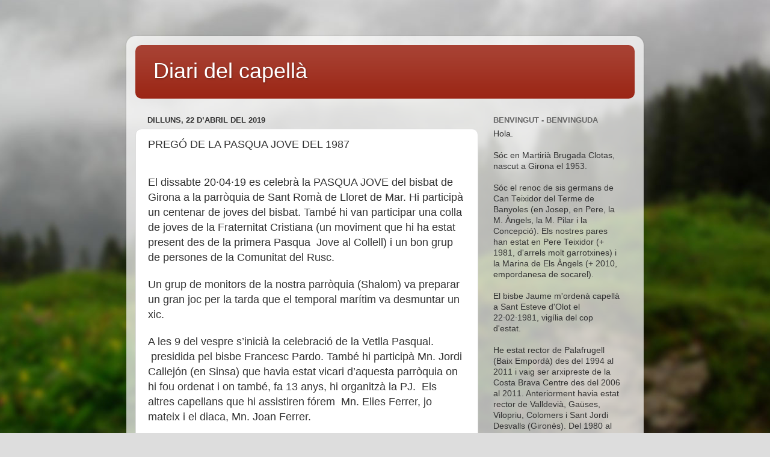

--- FILE ---
content_type: text/html; charset=UTF-8
request_url: http://www.diaridelcapella.cat/2019/04/prego-de-la-pasqua-jove-del-1987.html
body_size: 26227
content:
<!DOCTYPE html>
<html class='v2' dir='ltr' lang='ca'>
<head>
<link href='https://www.blogger.com/static/v1/widgets/335934321-css_bundle_v2.css' rel='stylesheet' type='text/css'/>
<meta content='width=1100' name='viewport'/>
<meta content='text/html; charset=UTF-8' http-equiv='Content-Type'/>
<meta content='blogger' name='generator'/>
<link href='http://www.diaridelcapella.cat/favicon.ico' rel='icon' type='image/x-icon'/>
<link href='http://www.diaridelcapella.cat/2019/04/prego-de-la-pasqua-jove-del-1987.html' rel='canonical'/>
<link rel="alternate" type="application/atom+xml" title="Diari del capellà - Atom" href="http://www.diaridelcapella.cat/feeds/posts/default" />
<link rel="alternate" type="application/rss+xml" title="Diari del capellà - RSS" href="http://www.diaridelcapella.cat/feeds/posts/default?alt=rss" />
<link rel="service.post" type="application/atom+xml" title="Diari del capellà - Atom" href="https://www.blogger.com/feeds/6888908498682226615/posts/default" />

<link rel="alternate" type="application/atom+xml" title="Diari del capellà - Atom" href="http://www.diaridelcapella.cat/feeds/1029022825418050021/comments/default" />
<!--Can't find substitution for tag [blog.ieCssRetrofitLinks]-->
<meta content='http://www.diaridelcapella.cat/2019/04/prego-de-la-pasqua-jove-del-1987.html' property='og:url'/>
<meta content='PREGÓ DE LA PASQUA JOVE DEL 1987 ' property='og:title'/>
<meta content='   El dissabte 20·04·19 es celebrà la PASQUA JOVE del bisbat de Girona a la parròquia de Sant Romà de Lloret de Mar. Hi participà un centena...' property='og:description'/>
<title>Diari del capellà: PREGÓ DE LA PASQUA JOVE DEL 1987 </title>
<style id='page-skin-1' type='text/css'><!--
/*-----------------------------------------------
Blogger Template Style
Name:     Picture Window
Designer: Josh Peterson
URL:      www.noaesthetic.com
----------------------------------------------- */
/* Variable definitions
====================
<Variable name="keycolor" description="Main Color" type="color" default="#1a222a"/>
<Variable name="body.background" description="Body Background" type="background"
color="#dddddd" default="#111111 url(http://themes.googleusercontent.com/image?id=1OACCYOE0-eoTRTfsBuX1NMN9nz599ufI1Jh0CggPFA_sK80AGkIr8pLtYRpNUKPmwtEa) repeat-x fixed top center"/>
<Group description="Page Text" selector="body">
<Variable name="body.font" description="Font" type="font"
default="normal normal 15px Arial, Tahoma, Helvetica, FreeSans, sans-serif"/>
<Variable name="body.text.color" description="Text Color" type="color" default="#333333"/>
</Group>
<Group description="Backgrounds" selector=".body-fauxcolumns-outer">
<Variable name="body.background.color" description="Outer Background" type="color" default="#296695"/>
<Variable name="header.background.color" description="Header Background" type="color" default="transparent"/>
<Variable name="post.background.color" description="Post Background" type="color" default="#ffffff"/>
</Group>
<Group description="Links" selector=".main-outer">
<Variable name="link.color" description="Link Color" type="color" default="#336699"/>
<Variable name="link.visited.color" description="Visited Color" type="color" default="#6699cc"/>
<Variable name="link.hover.color" description="Hover Color" type="color" default="#33aaff"/>
</Group>
<Group description="Blog Title" selector=".header h1">
<Variable name="header.font" description="Title Font" type="font"
default="normal normal 36px Arial, Tahoma, Helvetica, FreeSans, sans-serif"/>
<Variable name="header.text.color" description="Text Color" type="color" default="#ffffff" />
</Group>
<Group description="Tabs Text" selector=".tabs-inner .widget li a">
<Variable name="tabs.font" description="Font" type="font"
default="normal normal 15px Arial, Tahoma, Helvetica, FreeSans, sans-serif"/>
<Variable name="tabs.text.color" description="Text Color" type="color" default="#ffffff"/>
<Variable name="tabs.selected.text.color" description="Selected Color" type="color" default="#992211"/>
</Group>
<Group description="Tabs Background" selector=".tabs-outer .PageList">
<Variable name="tabs.background.color" description="Background Color" type="color" default="transparent"/>
<Variable name="tabs.selected.background.color" description="Selected Color" type="color" default="transparent"/>
<Variable name="tabs.separator.color" description="Separator Color" type="color" default="transparent"/>
</Group>
<Group description="Post Title" selector="h3.post-title, .comments h4">
<Variable name="post.title.font" description="Title Font" type="font"
default="normal normal 18px Arial, Tahoma, Helvetica, FreeSans, sans-serif"/>
</Group>
<Group description="Date Header" selector=".date-header">
<Variable name="date.header.color" description="Text Color" type="color" default="#333333"/>
</Group>
<Group description="Post" selector=".post">
<Variable name="post.footer.text.color" description="Footer Text Color" type="color" default="#999999"/>
<Variable name="post.border.color" description="Border Color" type="color" default="#dddddd"/>
</Group>
<Group description="Gadgets" selector="h2">
<Variable name="widget.title.font" description="Title Font" type="font"
default="bold normal 13px Arial, Tahoma, Helvetica, FreeSans, sans-serif"/>
<Variable name="widget.title.text.color" description="Title Color" type="color" default="#888888"/>
</Group>
<Group description="Footer" selector=".footer-outer">
<Variable name="footer.text.color" description="Text Color" type="color" default="#cccccc"/>
<Variable name="footer.widget.title.text.color" description="Gadget Title Color" type="color" default="#aaaaaa"/>
</Group>
<Group description="Footer Links" selector=".footer-outer">
<Variable name="footer.link.color" description="Link Color" type="color" default="#99ccee"/>
<Variable name="footer.link.visited.color" description="Visited Color" type="color" default="#77aaee"/>
<Variable name="footer.link.hover.color" description="Hover Color" type="color" default="#33aaff"/>
</Group>
<Variable name="content.margin" description="Content Margin Top" type="length" default="20px"/>
<Variable name="content.padding" description="Content Padding" type="length" default="0"/>
<Variable name="content.background" description="Content Background" type="background"
default="transparent none repeat scroll top left"/>
<Variable name="content.border.radius" description="Content Border Radius" type="length" default="0"/>
<Variable name="content.shadow.spread" description="Content Shadow Spread" type="length" default="0"/>
<Variable name="header.padding" description="Header Padding" type="length" default="0"/>
<Variable name="header.background.gradient" description="Header Gradient" type="url"
default="none"/>
<Variable name="header.border.radius" description="Header Border Radius" type="length" default="0"/>
<Variable name="main.border.radius.top" description="Main Border Radius" type="length" default="20px"/>
<Variable name="footer.border.radius.top" description="Footer Border Radius Top" type="length" default="0"/>
<Variable name="footer.border.radius.bottom" description="Footer Border Radius Bottom" type="length" default="20px"/>
<Variable name="region.shadow.spread" description="Main and Footer Shadow Spread" type="length" default="3px"/>
<Variable name="region.shadow.offset" description="Main and Footer Shadow Offset" type="length" default="1px"/>
<Variable name="tabs.background.gradient" description="Tab Background Gradient" type="url" default="none"/>
<Variable name="tab.selected.background.gradient" description="Selected Tab Background" type="url"
default="url(http://www.blogblog.com/1kt/transparent/white80.png)"/>
<Variable name="tab.background" description="Tab Background" type="background"
default="transparent url(http://www.blogblog.com/1kt/transparent/black50.png) repeat scroll top left"/>
<Variable name="tab.border.radius" description="Tab Border Radius" type="length" default="10px" />
<Variable name="tab.first.border.radius" description="First Tab Border Radius" type="length" default="10px" />
<Variable name="tabs.border.radius" description="Tabs Border Radius" type="length" default="0" />
<Variable name="tabs.spacing" description="Tab Spacing" type="length" default=".25em"/>
<Variable name="tabs.margin.bottom" description="Tab Margin Bottom" type="length" default="0"/>
<Variable name="tabs.margin.sides" description="Tab Margin Sides" type="length" default="20px"/>
<Variable name="main.background" description="Main Background" type="background"
default="transparent url(http://www.blogblog.com/1kt/transparent/white80.png) repeat scroll top left"/>
<Variable name="main.padding.sides" description="Main Padding Sides" type="length" default="20px"/>
<Variable name="footer.background" description="Footer Background" type="background"
default="transparent url(http://www.blogblog.com/1kt/transparent/black50.png) repeat scroll top left"/>
<Variable name="post.margin.sides" description="Post Margin Sides" type="length" default="-20px"/>
<Variable name="post.border.radius" description="Post Border Radius" type="length" default="5px"/>
<Variable name="widget.title.text.transform" description="Widget Title Text Transform" type="string" default="uppercase"/>
<Variable name="mobile.background.overlay" description="Mobile Background Overlay" type="string"
default="transparent none repeat scroll top left"/>
<Variable name="startSide" description="Side where text starts in blog language" type="automatic" default="left"/>
<Variable name="endSide" description="Side where text ends in blog language" type="automatic" default="right"/>
*/
/* Content
----------------------------------------------- */
#navbar-iframe {
opacity:0.0;
filter:alpha(Opacity=0)
}
#navbar-iframe:hover {
opacity:1.0;
filter:alpha(Opacity=100,FinishedOpacity=100)
}
body {
font: normal normal 15px Arial, Tahoma, Helvetica, FreeSans, sans-serif;
color: #333333;
background: #dddddd url(http://themes.googleusercontent.com/image?id=1fupio4xM9eVxyr-k5QC5RiCJlYR35r9dXsp63RKsKt64v33poi2MvnjkX_1MULBY8BsT) repeat-x fixed bottom center;
}
html body .region-inner {
min-width: 0;
max-width: 100%;
width: auto;
}
.content-outer {
font-size: 90%;
}
a:link {
text-decoration:none;
color: #992211;
}
a:visited {
text-decoration:none;
color: #771100;
}
a:hover {
text-decoration:underline;
color: #cc4411;
}
.content-outer {
background: transparent url(http://www.blogblog.com/1kt/transparent/white80.png) repeat scroll top left;
-moz-border-radius: 15px;
-webkit-border-radius: 15px;
-goog-ms-border-radius: 15px;
border-radius: 15px;
-moz-box-shadow: 0 0 3px rgba(0, 0, 0, .15);
-webkit-box-shadow: 0 0 3px rgba(0, 0, 0, .15);
-goog-ms-box-shadow: 0 0 3px rgba(0, 0, 0, .15);
box-shadow: 0 0 3px rgba(0, 0, 0, .15);
margin: 30px auto;
}
.content-inner {
padding: 15px;
}
/* Header
----------------------------------------------- */
.header-outer {
background: #992211 url(http://www.blogblog.com/1kt/transparent/header_gradient_shade.png) repeat-x scroll top left;
_background-image: none;
color: #ffffff;
-moz-border-radius: 10px;
-webkit-border-radius: 10px;
-goog-ms-border-radius: 10px;
border-radius: 10px;
}
.Header img, .Header #header-inner {
-moz-border-radius: 10px;
-webkit-border-radius: 10px;
-goog-ms-border-radius: 10px;
border-radius: 10px;
}
.header-inner .Header .titlewrapper,
.header-inner .Header .descriptionwrapper {
padding-left: 30px;
padding-right: 30px;
}
.Header h1 {
font: normal normal 36px Arial, Tahoma, Helvetica, FreeSans, sans-serif;
text-shadow: 1px 1px 3px rgba(0, 0, 0, 0.3);
}
.Header h1 a {
color: #ffffff;
}
.Header .description {
font-size: 130%;
}
/* Tabs
----------------------------------------------- */
.tabs-inner {
margin: .5em 0 0;
padding: 0;
}
.tabs-inner .section {
margin: 0;
}
.tabs-inner .widget ul {
padding: 0;
background: #f5f5f5 url(http://www.blogblog.com/1kt/transparent/tabs_gradient_shade.png) repeat scroll bottom;
-moz-border-radius: 10px;
-webkit-border-radius: 10px;
-goog-ms-border-radius: 10px;
border-radius: 10px;
}
.tabs-inner .widget li {
border: none;
}
.tabs-inner .widget li a {
display: inline-block;
padding: .5em 1em;
margin-right: 0;
color: #992211;
font: normal normal 15px Arial, Tahoma, Helvetica, FreeSans, sans-serif;
-moz-border-radius: 0 0 0 0;
-webkit-border-top-left-radius: 0;
-webkit-border-top-right-radius: 0;
-goog-ms-border-radius: 0 0 0 0;
border-radius: 0 0 0 0;
background: transparent none no-repeat scroll top left;
border-right: 1px solid #cccccc;
}
.tabs-inner .widget li:first-child a {
padding-left: 1.25em;
-moz-border-radius-topleft: 10px;
-moz-border-radius-bottomleft: 10px;
-webkit-border-top-left-radius: 10px;
-webkit-border-bottom-left-radius: 10px;
-goog-ms-border-top-left-radius: 10px;
-goog-ms-border-bottom-left-radius: 10px;
border-top-left-radius: 10px;
border-bottom-left-radius: 10px;
}
.tabs-inner .widget li.selected a,
.tabs-inner .widget li a:hover {
position: relative;
z-index: 1;
background: #ffffff url(http://www.blogblog.com/1kt/transparent/tabs_gradient_shade.png) repeat scroll bottom;
color: #000000;
-moz-box-shadow: 0 0 0 rgba(0, 0, 0, .15);
-webkit-box-shadow: 0 0 0 rgba(0, 0, 0, .15);
-goog-ms-box-shadow: 0 0 0 rgba(0, 0, 0, .15);
box-shadow: 0 0 0 rgba(0, 0, 0, .15);
}
/* Headings
----------------------------------------------- */
h2 {
font: bold normal 13px Arial, Tahoma, Helvetica, FreeSans, sans-serif;
text-transform: uppercase;
color: #666666;
margin: .5em 0;
}
/* Main
----------------------------------------------- */
.main-outer {
background: transparent none repeat scroll top center;
-moz-border-radius: 0 0 0 0;
-webkit-border-top-left-radius: 0;
-webkit-border-top-right-radius: 0;
-webkit-border-bottom-left-radius: 0;
-webkit-border-bottom-right-radius: 0;
-goog-ms-border-radius: 0 0 0 0;
border-radius: 0 0 0 0;
-moz-box-shadow: 0 0 0 rgba(0, 0, 0, .15);
-webkit-box-shadow: 0 0 0 rgba(0, 0, 0, .15);
-goog-ms-box-shadow: 0 0 0 rgba(0, 0, 0, .15);
box-shadow: 0 0 0 rgba(0, 0, 0, .15);
}
.main-inner {
padding: 15px 5px 20px;
}
.main-inner .column-center-inner {
padding: 0 0;
}
.main-inner .column-left-inner {
padding-left: 0;
}
.main-inner .column-right-inner {
padding-right: 0;
}
/* Posts
----------------------------------------------- */
h3.post-title {
margin: 0;
font: normal normal 18px Arial, Tahoma, Helvetica, FreeSans, sans-serif;
}
.comments h4 {
margin: 1em 0 0;
font: normal normal 18px Arial, Tahoma, Helvetica, FreeSans, sans-serif;
}
.date-header span {
color: #333333;
}
.post-outer {
background-color: #ffffff;
border: solid 1px #dddddd;
-moz-border-radius: 10px;
-webkit-border-radius: 10px;
border-radius: 10px;
-goog-ms-border-radius: 10px;
padding: 15px 20px;
margin: 0 -20px 20px;
}
.post-body {
line-height: 1.4;
font-size: 110%;
position: relative;
}
.post-header {
margin: 0 0 1.5em;
color: #999999;
line-height: 1.6;
}
.post-footer {
margin: .5em 0 0;
color: #999999;
line-height: 1.6;
}
#blog-pager {
font-size: 140%
}
#comments .comment-author {
padding-top: 1.5em;
border-top: dashed 1px #ccc;
border-top: dashed 1px rgba(128, 128, 128, .5);
background-position: 0 1.5em;
}
#comments .comment-author:first-child {
padding-top: 0;
border-top: none;
}
.avatar-image-container {
margin: .2em 0 0;
}
/* Comments
----------------------------------------------- */
.comments .comments-content .icon.blog-author {
background-repeat: no-repeat;
background-image: url([data-uri]);
}
.comments .comments-content .loadmore a {
border-top: 1px solid #cc4411;
border-bottom: 1px solid #cc4411;
}
.comments .continue {
border-top: 2px solid #cc4411;
}
/* Widgets
----------------------------------------------- */
.widget ul, .widget #ArchiveList ul.flat {
padding: 0;
list-style: none;
}
.widget ul li, .widget #ArchiveList ul.flat li {
border-top: dashed 1px #ccc;
border-top: dashed 1px rgba(128, 128, 128, .5);
}
.widget ul li:first-child, .widget #ArchiveList ul.flat li:first-child {
border-top: none;
}
.widget .post-body ul {
list-style: disc;
}
.widget .post-body ul li {
border: none;
}
/* Footer
----------------------------------------------- */
.footer-outer {
color:#eeeeee;
background: transparent url(http://www.blogblog.com/1kt/transparent/black50.png) repeat scroll top left;
-moz-border-radius: 10px 10px 10px 10px;
-webkit-border-top-left-radius: 10px;
-webkit-border-top-right-radius: 10px;
-webkit-border-bottom-left-radius: 10px;
-webkit-border-bottom-right-radius: 10px;
-goog-ms-border-radius: 10px 10px 10px 10px;
border-radius: 10px 10px 10px 10px;
-moz-box-shadow: 0 0 0 rgba(0, 0, 0, .15);
-webkit-box-shadow: 0 0 0 rgba(0, 0, 0, .15);
-goog-ms-box-shadow: 0 0 0 rgba(0, 0, 0, .15);
box-shadow: 0 0 0 rgba(0, 0, 0, .15);
}
.footer-inner {
padding: 10px 5px 20px;
}
.footer-outer a {
color: #ffffdd;
}
.footer-outer a:visited {
color: #cccc99;
}
.footer-outer a:hover {
color: #ffffff;
}
.footer-outer .widget h2 {
color: #bbbbbb;
}
/* Mobile
----------------------------------------------- */
html body.mobile {
height: auto;
}
html body.mobile {
min-height: 480px;
background-size: 100% auto;
}
.mobile .body-fauxcolumn-outer {
background: transparent none repeat scroll top left;
}
html .mobile .mobile-date-outer, html .mobile .blog-pager {
border-bottom: none;
background: transparent none repeat scroll top center;
margin-bottom: 10px;
}
.mobile .date-outer {
background: transparent none repeat scroll top center;
}
.mobile .header-outer, .mobile .main-outer,
.mobile .post-outer, .mobile .footer-outer {
-moz-border-radius: 0;
-webkit-border-radius: 0;
-goog-ms-border-radius: 0;
border-radius: 0;
}
.mobile .content-outer,
.mobile .main-outer,
.mobile .post-outer {
background: inherit;
border: none;
}
.mobile .content-outer {
font-size: 100%;
}
.mobile-link-button {
background-color: #992211;
}
.mobile-link-button a:link, .mobile-link-button a:visited {
color: #ffffff;
}
.mobile-index-contents {
color: #333333;
}
.mobile .tabs-inner .PageList .widget-content {
background: #ffffff url(http://www.blogblog.com/1kt/transparent/tabs_gradient_shade.png) repeat scroll bottom;
color: #000000;
}
.mobile .tabs-inner .PageList .widget-content .pagelist-arrow {
border-left: 1px solid #cccccc;
}

--></style>
<style id='template-skin-1' type='text/css'><!--
body {
min-width: 860px;
}
.content-outer, .content-fauxcolumn-outer, .region-inner {
min-width: 860px;
max-width: 860px;
_width: 860px;
}
.main-inner .columns {
padding-left: 0px;
padding-right: 260px;
}
.main-inner .fauxcolumn-center-outer {
left: 0px;
right: 260px;
/* IE6 does not respect left and right together */
_width: expression(this.parentNode.offsetWidth -
parseInt("0px") -
parseInt("260px") + 'px');
}
.main-inner .fauxcolumn-left-outer {
width: 0px;
}
.main-inner .fauxcolumn-right-outer {
width: 260px;
}
.main-inner .column-left-outer {
width: 0px;
right: 100%;
margin-left: -0px;
}
.main-inner .column-right-outer {
width: 260px;
margin-right: -260px;
}
#layout {
min-width: 0;
}
#layout .content-outer {
min-width: 0;
width: 800px;
}
#layout .region-inner {
min-width: 0;
width: auto;
}
body#layout div.add_widget {
padding: 8px;
}
body#layout div.add_widget a {
margin-left: 32px;
}
--></style>
<style>
    body {background-image:url(http\:\/\/themes.googleusercontent.com\/image?id=1fupio4xM9eVxyr-k5QC5RiCJlYR35r9dXsp63RKsKt64v33poi2MvnjkX_1MULBY8BsT);}
    
@media (max-width: 200px) { body {background-image:url(http\:\/\/themes.googleusercontent.com\/image?id=1fupio4xM9eVxyr-k5QC5RiCJlYR35r9dXsp63RKsKt64v33poi2MvnjkX_1MULBY8BsT&options=w200);}}
@media (max-width: 400px) and (min-width: 201px) { body {background-image:url(http\:\/\/themes.googleusercontent.com\/image?id=1fupio4xM9eVxyr-k5QC5RiCJlYR35r9dXsp63RKsKt64v33poi2MvnjkX_1MULBY8BsT&options=w400);}}
@media (max-width: 800px) and (min-width: 401px) { body {background-image:url(http\:\/\/themes.googleusercontent.com\/image?id=1fupio4xM9eVxyr-k5QC5RiCJlYR35r9dXsp63RKsKt64v33poi2MvnjkX_1MULBY8BsT&options=w800);}}
@media (max-width: 1200px) and (min-width: 801px) { body {background-image:url(http\:\/\/themes.googleusercontent.com\/image?id=1fupio4xM9eVxyr-k5QC5RiCJlYR35r9dXsp63RKsKt64v33poi2MvnjkX_1MULBY8BsT&options=w1200);}}
/* Last tag covers anything over one higher than the previous max-size cap. */
@media (min-width: 1201px) { body {background-image:url(http\:\/\/themes.googleusercontent.com\/image?id=1fupio4xM9eVxyr-k5QC5RiCJlYR35r9dXsp63RKsKt64v33poi2MvnjkX_1MULBY8BsT&options=w1600);}}
  </style>
<link href='https://www.blogger.com/dyn-css/authorization.css?targetBlogID=6888908498682226615&amp;zx=922a11ba-2d7d-44a6-9d73-990bd9f4f93c' media='none' onload='if(media!=&#39;all&#39;)media=&#39;all&#39;' rel='stylesheet'/><noscript><link href='https://www.blogger.com/dyn-css/authorization.css?targetBlogID=6888908498682226615&amp;zx=922a11ba-2d7d-44a6-9d73-990bd9f4f93c' rel='stylesheet'/></noscript>
<meta name='google-adsense-platform-account' content='ca-host-pub-1556223355139109'/>
<meta name='google-adsense-platform-domain' content='blogspot.com'/>

</head>
<body class='loading'>
<div class='navbar section' id='navbar' name='Barra de navegació'><div class='widget Navbar' data-version='1' id='Navbar1'><script type="text/javascript">
    function setAttributeOnload(object, attribute, val) {
      if(window.addEventListener) {
        window.addEventListener('load',
          function(){ object[attribute] = val; }, false);
      } else {
        window.attachEvent('onload', function(){ object[attribute] = val; });
      }
    }
  </script>
<div id="navbar-iframe-container"></div>
<script type="text/javascript" src="https://apis.google.com/js/platform.js"></script>
<script type="text/javascript">
      gapi.load("gapi.iframes:gapi.iframes.style.bubble", function() {
        if (gapi.iframes && gapi.iframes.getContext) {
          gapi.iframes.getContext().openChild({
              url: 'https://www.blogger.com/navbar/6888908498682226615?po\x3d1029022825418050021\x26origin\x3dhttp://www.diaridelcapella.cat',
              where: document.getElementById("navbar-iframe-container"),
              id: "navbar-iframe"
          });
        }
      });
    </script><script type="text/javascript">
(function() {
var script = document.createElement('script');
script.type = 'text/javascript';
script.src = '//pagead2.googlesyndication.com/pagead/js/google_top_exp.js';
var head = document.getElementsByTagName('head')[0];
if (head) {
head.appendChild(script);
}})();
</script>
</div></div>
<div class='body-fauxcolumns'>
<div class='fauxcolumn-outer body-fauxcolumn-outer'>
<div class='cap-top'>
<div class='cap-left'></div>
<div class='cap-right'></div>
</div>
<div class='fauxborder-left'>
<div class='fauxborder-right'></div>
<div class='fauxcolumn-inner'>
</div>
</div>
<div class='cap-bottom'>
<div class='cap-left'></div>
<div class='cap-right'></div>
</div>
</div>
</div>
<div class='content'>
<div class='content-fauxcolumns'>
<div class='fauxcolumn-outer content-fauxcolumn-outer'>
<div class='cap-top'>
<div class='cap-left'></div>
<div class='cap-right'></div>
</div>
<div class='fauxborder-left'>
<div class='fauxborder-right'></div>
<div class='fauxcolumn-inner'>
</div>
</div>
<div class='cap-bottom'>
<div class='cap-left'></div>
<div class='cap-right'></div>
</div>
</div>
</div>
<div class='content-outer'>
<div class='content-cap-top cap-top'>
<div class='cap-left'></div>
<div class='cap-right'></div>
</div>
<div class='fauxborder-left content-fauxborder-left'>
<div class='fauxborder-right content-fauxborder-right'></div>
<div class='content-inner'>
<header>
<div class='header-outer'>
<div class='header-cap-top cap-top'>
<div class='cap-left'></div>
<div class='cap-right'></div>
</div>
<div class='fauxborder-left header-fauxborder-left'>
<div class='fauxborder-right header-fauxborder-right'></div>
<div class='region-inner header-inner'>
<div class='header section' id='header' name='Capçalera'><div class='widget Header' data-version='1' id='Header1'>
<div id='header-inner'>
<div class='titlewrapper'>
<h1 class='title'>
<a href='http://www.diaridelcapella.cat/'>
Diari del capellà
</a>
</h1>
</div>
<div class='descriptionwrapper'>
<p class='description'><span>
</span></p>
</div>
</div>
</div></div>
</div>
</div>
<div class='header-cap-bottom cap-bottom'>
<div class='cap-left'></div>
<div class='cap-right'></div>
</div>
</div>
</header>
<div class='tabs-outer'>
<div class='tabs-cap-top cap-top'>
<div class='cap-left'></div>
<div class='cap-right'></div>
</div>
<div class='fauxborder-left tabs-fauxborder-left'>
<div class='fauxborder-right tabs-fauxborder-right'></div>
<div class='region-inner tabs-inner'>
<div class='tabs no-items section' id='crosscol' name='Multicolumnes'></div>
<div class='tabs no-items section' id='crosscol-overflow' name='Cross-Column 2'></div>
</div>
</div>
<div class='tabs-cap-bottom cap-bottom'>
<div class='cap-left'></div>
<div class='cap-right'></div>
</div>
</div>
<div class='main-outer'>
<div class='main-cap-top cap-top'>
<div class='cap-left'></div>
<div class='cap-right'></div>
</div>
<div class='fauxborder-left main-fauxborder-left'>
<div class='fauxborder-right main-fauxborder-right'></div>
<div class='region-inner main-inner'>
<div class='columns fauxcolumns'>
<div class='fauxcolumn-outer fauxcolumn-center-outer'>
<div class='cap-top'>
<div class='cap-left'></div>
<div class='cap-right'></div>
</div>
<div class='fauxborder-left'>
<div class='fauxborder-right'></div>
<div class='fauxcolumn-inner'>
</div>
</div>
<div class='cap-bottom'>
<div class='cap-left'></div>
<div class='cap-right'></div>
</div>
</div>
<div class='fauxcolumn-outer fauxcolumn-left-outer'>
<div class='cap-top'>
<div class='cap-left'></div>
<div class='cap-right'></div>
</div>
<div class='fauxborder-left'>
<div class='fauxborder-right'></div>
<div class='fauxcolumn-inner'>
</div>
</div>
<div class='cap-bottom'>
<div class='cap-left'></div>
<div class='cap-right'></div>
</div>
</div>
<div class='fauxcolumn-outer fauxcolumn-right-outer'>
<div class='cap-top'>
<div class='cap-left'></div>
<div class='cap-right'></div>
</div>
<div class='fauxborder-left'>
<div class='fauxborder-right'></div>
<div class='fauxcolumn-inner'>
</div>
</div>
<div class='cap-bottom'>
<div class='cap-left'></div>
<div class='cap-right'></div>
</div>
</div>
<!-- corrects IE6 width calculation -->
<div class='columns-inner'>
<div class='column-center-outer'>
<div class='column-center-inner'>
<div class='main section' id='main' name='Principal'><div class='widget Blog' data-version='1' id='Blog1'>
<div class='blog-posts hfeed'>

          <div class="date-outer">
        
<h2 class='date-header'><span>dilluns, 22 d&#8217;abril del 2019</span></h2>

          <div class="date-posts">
        
<div class='post-outer'>
<div class='post hentry'>
<a name='1029022825418050021'></a>
<h3 class='post-title entry-title'>
PREGÓ DE LA PASQUA JOVE DEL 1987 
</h3>
<div class='post-header'>
<div class='post-header-line-1'></div>
</div>
<div class='post-body entry-content' id='post-body-1029022825418050021'>
<div dir="ltr" style="text-align: left;" trbidi="on">
<br />
<div class="MsoNormalCxSpFirst">
<span lang="CA"><span style="font-size: large;">El dissabte 20&#183;04&#183;19 es celebrà la
PASQUA JOVE del bisbat de Girona a la parròquia de Sant Romà de Lloret de Mar. Hi
participà un centenar de joves del bisbat. També hi van participar una colla de
joves de la Fraternitat Cristiana (un moviment que hi ha estat present des de
la primera Pasqua<span style="mso-spacerun: yes;">&nbsp; </span>Jove al Collell) i un
bon grup de persones de la Comunitat del Rusc. <o:p></o:p></span></span></div>
<div class="MsoNormalCxSpMiddle">
<br /></div>
<div class="MsoNormalCxSpMiddle">
<span lang="CA"><span style="font-size: large;">Un grup de monitors de la nostra
parròquia (Shalom) va preparar un gran joc per la tarda que el temporal marítim
va desmuntar un xic. <o:p></o:p></span></span></div>
<div class="MsoNormalCxSpMiddle">
<br /></div>
<div class="MsoNormalCxSpMiddle">
<span lang="CA"><span style="font-size: large;">A les 9 del vespre s&#8217;inicià la
celebració de la Vetlla Pasqual. <span style="mso-spacerun: yes;">&nbsp;</span>presidida pel bisbe Francesc Pardo. També hi
participà Mn. Jordi Callejón (en Sinsa) que havia estat vicari d&#8217;aquesta
parròquia on hi fou ordenat i on també, fa 13 anys, hi organitzà la PJ. <span style="mso-spacerun: yes;">&nbsp;</span>Els altres capellans que hi assistiren fórem <span style="mso-spacerun: yes;">&nbsp;</span>Mn. Elies Ferrer, jo mateix i el diaca, Mn.
Joan Ferrer. <o:p></o:p></span></span></div>
<div class="MsoNormalCxSpMiddle">
<br /></div>
<div class="MsoNormalCxSpMiddle">
<span lang="CA"><span style="font-size: large;">Quan finalitzà la celebració
litúrgica, s&#8217;organitzà la gresca al pati de l&#8217;Erol. Els amics de l&#8217;ermita de
les Alegries van preparar una bona xocolatada acompanyada de fartons.<span style="mso-spacerun: yes;">&nbsp; </span>La colla dels geganters s&#8217;encarregà de la
gresca. Abans de les 12 de la nit, tothom havia marxat ja. <o:p></o:p></span></span></div>
<div class="MsoNormalCxSpMiddle">
<br /></div>
<div class="MsoNormalCxSpMiddle">
<span lang="CA"><span style="font-size: large;">Entretant els tècnics i uns quants
voluntaris varen acabar d&#8217;endreçar l&#8217;església . A la una de la matinada s&#8217;acabava
i es deixava tot a punt per les celebracions del diumenge de Pasqua. <o:p></o:p></span></span></div>
<div class="MsoNormalCxSpMiddle">
<br /></div>
<div class="MsoNormalCxSpMiddle">
<span lang="CA"><span style="font-size: large;">El 1987 la PASQUA JOVE es celebrà a
Calella (Maresme). Aquell any el dissabte Sant va escaure el 18 d&#8217;abril
(gairebé com enguany). El rector de Calella era Mn. Joan Mollerusa. Jo era el
vicari d&#8217;aquella parròquia. A la celebració s&#8217;hi van inscriure uns 800 joves. I
el lema de la trobada fou NO TINGUEU POR. <o:p></o:p></span></span></div>
<div class="MsoNormalCxSpMiddle">
<br /></div>
<div class="MsoNormalCxSpMiddle">
<span lang="CA"><span style="font-size: large;">La lletra de l&#8217;himne de la trobada
també el vaig escriure, feia: </span><o:p></o:p></span></div>
<div class="MsoNormalCxSpMiddle">
<br /></div>
<div class="MsoNormalCxSpMiddle">
<span lang="CA"><span style="color: lime; font-size: large;"><b style="background-color: white;">Enllaçant fort les mans:<o:p></o:p></b></span></span></div>
<div class="MsoNormalCxSpMiddle">
<span lang="CA"><span style="color: lime; font-size: large;"><b style="background-color: white;">mireu com brilla el far. <o:p></o:p></b></span></span></div>
<div class="MsoNormalCxSpMiddle">
<span lang="CA"><span style="color: lime; font-size: large;"><b style="background-color: white;">Crist és la llum, <o:p></o:p></b></span></span></div>
<div class="MsoNormalCxSpMiddle">
<span lang="CA"><span style="color: lime; font-size: large;"><b style="background-color: white;">Crist és la vida,<o:p></o:p></b></span></span></div>
<div class="MsoNormalCxSpMiddle">
<span lang="CA"><span style="color: lime; font-size: large;"><b style="background-color: white;">Crist és la pau, <o:p></o:p></b></span></span></div>
<div class="MsoNormalCxSpMiddle">
<span lang="CA"><span style="font-size: large;"><b><span style="background-color: white; color: lime;">Crist és la llibertat!</span><o:p></o:p></b></span></span></div>
<div class="MsoNormalCxSpMiddle">
<br /></div>
<div class="MsoNormalCxSpMiddle">
<span lang="CA"><o:p><br /></o:p></span></div>
<div class="MsoNormalCxSpMiddle">
<b style="mso-bidi-font-weight: normal;"><span lang="CA" style="font-size: 16.0pt; line-height: 115%;"><br /></span></b></div>
<div class="MsoNormalCxSpMiddle">
<b style="mso-bidi-font-weight: normal;"><span lang="CA" style="font-size: 16.0pt; line-height: 115%;">PREGÓ PJ - 1987<o:p></o:p></span></b></div>
<div class="MsoNormalCxSpMiddle">
<span lang="CA" style="font-size: 16.0pt; line-height: 115%;"><b><br /></b></span></div>
<div class="MsoNormalCxSpMiddle">
<span lang="CA" style="color: red; font-size: 16.0pt; line-height: 115%;"><b>Exulteu i canteu de joia, <o:p></o:p></b></span></div>
<div class="MsoNormalCxSpMiddle">
<span lang="CA" style="color: red; font-size: 16.0pt; line-height: 115%;"><b>Joves, infants i grans! <o:p></o:p></b></span></div>
<div class="MsoNormalCxSpMiddle">
<span lang="CA" style="color: red; font-size: 16.0pt; line-height: 115%;"><b>Exulteu, bisbe Jaume i capellans, <o:p></o:p></b></span></div>
<div class="MsoNormalCxSpMiddle">
<span lang="CA" style="color: red; font-size: 16.0pt; line-height: 115%;"><b>i ajunteu el vostre goig<o:p></o:p></b></span></div>
<div class="MsoNormalCxSpMiddle">
<span lang="CA" style="color: red; font-size: 16.0pt; line-height: 115%;"><b>amb el calmós onejar de la mar, <o:p></o:p></b></span></div>
<div class="MsoNormalCxSpMiddle">
<span lang="CA" style="color: red; font-size: 16.0pt; line-height: 115%;"><b>el refilar alegre dels ocells, <o:p></o:p></b></span></div>
<div class="MsoNormalCxSpMiddle">
<span lang="CA" style="color: red; font-size: 16.0pt; line-height: 115%;"><b>el silenci expectant dels estels<o:p></o:p></b></span></div>
<div class="MsoNormalCxSpMiddle">
<span lang="CA" style="color: red; font-size: 16.0pt; line-height: 115%;"><b>i amb els mil parlars del món amic. <o:p></o:p></b></span></div>
<div class="MsoNormalCxSpMiddle">
<span style="color: red;"><br /></span></div>
<div class="MsoNormalCxSpMiddle">
<span lang="CA" style="color: red; font-size: 16.0pt; line-height: 115%;"><b>Canteu ben fort, fins a cridar, <o:p></o:p></b></span></div>
<div class="MsoNormalCxSpMiddle">
<span lang="CA" style="color: red; font-size: 16.0pt; line-height: 115%;"><b>amb els himnes festius,<o:p></o:p></b></span></div>
<div class="MsoNormalCxSpMiddle">
<span lang="CA" style="color: red; font-size: 16.0pt; line-height: 115%;"><b>espaordiu el bruel del canó assassí <o:p></o:p></b></span></div>
<div class="MsoNormalCxSpMiddle">
<span lang="CA" style="color: red; font-size: 16.0pt; line-height: 115%;"><b>i esgarrifeu l&#8217;horror ignominiós del crim. <o:p></o:p></b></span></div>
<div class="MsoNormalCxSpMiddle">
<span style="color: red;"><br /></span></div>
<div class="MsoNormalCxSpMiddle">
<span lang="CA" style="color: red; font-size: 16.0pt; line-height: 115%;"><b>Cristians,<o:p></o:p></b></span></div>
<div class="MsoNormalCxSpMiddle">
<span lang="CA" style="color: red; font-size: 16.0pt; line-height: 115%;"><b>que aquesta nit us aplegueu amb temor, <o:p></o:p></b></span></div>
<div class="MsoNormalCxSpMiddle">
<span lang="CA" style="color: red; font-size: 16.0pt; line-height: 115%;"><b>deixeu de mirar la tomba <o:p></o:p></b></span></div>
<div class="MsoNormalCxSpMiddle">
<span lang="CA" style="color: red; font-size: 16.0pt; line-height: 115%;"><b>i no cerqueu més enmig dels morts <o:p></o:p></b></span></div>
<div class="MsoNormalCxSpMiddle">
<span lang="CA" style="color: red; font-size: 16.0pt; line-height: 115%;"><b>el qui és la Vida. <o:p></o:p></b></span></div>
<div class="MsoNormalCxSpMiddle">
<span style="color: red;"><br /></span></div>
<div class="MsoNormalCxSpMiddle">
<span lang="CA" style="font-size: 16.0pt; line-height: 115%;"><i>Cant: </i><b style="color: red;"><o:p></o:p></b></span></div>
<div class="MsoNormalCxSpMiddle" style="text-indent: 35.4pt;">
<i style="mso-bidi-font-style: normal;"><span lang="CA" style="color: lime; font-size: 16.0pt; line-height: 115%;"><b>Oh Jesucrist,
vós sou la llum del món,<o:p></o:p></b></span></i></div>
<div class="MsoNormalCxSpMiddle" style="text-indent: 35.4pt;">
<i style="mso-bidi-font-style: normal;"><span lang="CA" style="color: lime; font-size: 16.0pt; line-height: 115%;"><b>Sou l&#8217;enviat
del Pare, <o:p></o:p></b></span></i></div>
<div class="MsoNormalCxSpMiddle" style="text-indent: 35.4pt;">
<i style="mso-bidi-font-style: normal;"><span lang="CA" style="color: lime; font-size: 16.0pt; line-height: 115%;"><b>La vostra veu
ens crida cada nit, <o:p></o:p></b></span></i></div>
<div class="MsoNormalCxSpMiddle" style="text-indent: 35.4pt;">
<i style="mso-bidi-font-style: normal;"><span lang="CA" style="color: lime; font-size: 16.0pt; line-height: 115%;"><b>Esperem la nova
albada! <o:p></o:p></b></span></i></div>
<div class="MsoNormalCxSpMiddle" style="text-indent: 35.4pt;">
<span style="color: lime;"><br /></span></div>
<div class="MsoNormalCxSpMiddle" style="text-indent: 35.4pt;">
<i style="mso-bidi-font-style: normal;"><span lang="CA" style="color: lime; font-size: 16.0pt; line-height: 115%;"><b>Tots junts
lloem el Pare de la Llum, <o:p></o:p></b></span></i></div>
<div class="MsoNormalCxSpMiddle" style="text-indent: 35.4pt;">
<i style="mso-bidi-font-style: normal;"><span lang="CA" style="color: lime; font-size: 16.0pt; line-height: 115%;"><b>I el Crist que
és Llum i força, <o:p></o:p></b></span></i></div>
<div class="MsoNormalCxSpMiddle" style="text-indent: 35.4pt;">
<i style="mso-bidi-font-style: normal;"><span lang="CA" style="color: lime; font-size: 16.0pt; line-height: 115%;"><b>Amb l&#8217;Esperit
d&#8217;Amor que ens fa cantar: <o:p></o:p></b></span></i></div>
<div class="MsoNormalCxSpMiddle" style="text-indent: 35.4pt;">
<i style="mso-bidi-font-style: normal;"><span lang="CA" style="color: lime; font-size: 16.0pt; line-height: 115%;"><b>Glòria a Vós,
Déu nostre! <o:p></o:p></b></span></i></div>
<div class="MsoNormalCxSpMiddle">
<span style="color: red;"><br /></span></div>
<div class="MsoNormalCxSpMiddle">
<span lang="CA" style="color: red; font-size: 16.0pt; line-height: 115%;"><b>I encara teniu por, <o:p></o:p></b></span></div>
<div class="MsoNormalCxSpMiddle">
<span lang="CA" style="color: red; font-size: 16.0pt; line-height: 115%;"><b>homes satisfets del segle vint? <o:p></o:p></b></span></div>
<div class="MsoNormalCxSpMiddle">
<span style="color: red;"><br /></span></div>
<div class="MsoNormalCxSpMiddle">
<span lang="CA" style="color: red; font-size: 16.0pt; line-height: 115%;"><b>Perquè anar neguitosos <o:p></o:p></b></span></div>
<div class="MsoNormalCxSpMiddle">
<span lang="CA" style="color: red; font-size: 16.0pt; line-height: 115%;"><b>si de tot en fem burla? <o:p></o:p></b></span></div>
<div class="MsoNormalCxSpMiddle">
<span style="color: red;"><br /></span></div>
<div class="MsoNormalCxSpMiddle">
<span lang="CA" style="color: red; font-size: 16.0pt; line-height: 115%;"><b>Veieu el futur emboirat?<o:p></o:p></b></span></div>
<div class="MsoNormalCxSpMiddle">
<span lang="CA" style="color: red; font-size: 16.0pt; line-height: 115%;"><b>O és pitjor l&#8217;esglai de les armes?<o:p></o:p></b></span></div>
<div class="MsoNormalCxSpMiddle">
<span lang="CA" style="color: red; font-size: 16.0pt; line-height: 115%;"><b>Heu vist, potser, degradar la natura?<o:p></o:p></b></span></div>
<div class="MsoNormalCxSpMiddle">
<span lang="CA" style="color: red; font-size: 16.0pt; line-height: 115%;"><b>Amenaça el món la força d&#8217;una tècnica autosuficient? <o:p></o:p></b></span></div>
<div class="MsoNormalCxSpMiddle">
<span style="color: red;"><br /></span></div>
<div class="MsoNormalCxSpMiddle">
<span lang="CA" style="color: red; font-size: 16.0pt; line-height: 115%;"><b>Us fa basarda la soledat?<o:p></o:p></b></span></div>
<div class="MsoNormalCxSpMiddle">
<span lang="CA" style="color: red; font-size: 16.0pt; line-height: 115%;"><b>O l&#8217;egoisme cruel de tanta gent?<o:p></o:p></b></span></div>
<div class="MsoNormalCxSpMiddle">
<span lang="CA" style="color: red; font-size: 16.0pt; line-height: 115%;"><b>O potser la grisor de les vostres vides? <o:p></o:p></b></span></div>
<div class="MsoNormalCxSpMiddle">
<span lang="CA" style="color: red; font-size: 16.0pt; line-height: 115%;"><b>O la manipulació despietada dels homes? <o:p></o:p></b></span></div>
<div class="MsoNormalCxSpMiddle">
<span style="color: red;"><br /></span></div>
<div class="MsoNormalCxSpMiddle">
<span lang="CA" style="color: red; font-size: 16.0pt; line-height: 115%;"><b>Potser, al capdavall,<o:p></o:p></b></span></div>
<div class="MsoNormalCxSpMiddle">
<span lang="CA" style="color: red; font-size: 16.0pt; line-height: 115%;"><b>tot és ressò de l&#8217;incògnit horitzó de la mort.<o:p></o:p></b></span></div>
<div class="MsoNormalCxSpMiddle">
<span style="color: red;"><br /></span></div>
<div class="MsoNormalCxSpMiddle">
<span lang="CA" style="color: red; font-size: 16.0pt; line-height: 115%;"><b>Amics, no us angoixeu!<o:p></o:p></b></span></div>
<div class="MsoNormalCxSpMiddle">
<span lang="CA" style="color: red; font-size: 16.0pt; line-height: 115%;"><b>ni la nit, ni el fred<o:p></o:p></b></span></div>
<div class="MsoNormalCxSpMiddle">
<span lang="CA" style="color: red; font-size: 16.0pt; line-height: 115%;"><b>han estat prou forts<o:p></o:p></b></span></div>
<div class="MsoNormalCxSpMiddle">
<span lang="CA" style="color: red; font-size: 16.0pt; line-height: 115%;"><b>per deixar sepultada per sempre<o:p></o:p></b></span></div>
<div class="MsoNormalCxSpMiddle">
<span lang="CA" style="color: red; font-size: 16.0pt; line-height: 115%;"><b>la llavor de la Bona Notícia. <o:p></o:p></b></span></div>
<div class="MsoNormalCxSpMiddle">
<span style="color: red;"><br /></span></div>
<div class="MsoNormalCxSpMiddle">
<span lang="CA" style="color: red; font-size: 16.0pt; line-height: 115%;"><b>Escolteu amb noves oïdes <o:p></o:p></b></span></div>
<div class="MsoNormalCxSpMiddle">
<span lang="CA" style="color: red; font-size: 16.0pt; line-height: 115%;"><b>el vell i bell anunci de la Pasqua, <o:p></o:p></b></span></div>
<div class="MsoNormalCxSpMiddle">
<span lang="CA" style="color: red; font-size: 16.0pt; line-height: 115%;"><b>sempre jove. <o:p></o:p></b></span></div>
<div class="MsoNormalCxSpMiddle">
<span style="color: red;"><br /></span></div>
<div class="MsoNormalCxSpMiddle">
<span lang="CA" style="color: red; font-size: 16.0pt; line-height: 115%;"><b>Ben segur que així <o:p></o:p></b></span></div>
<div class="MsoNormalCxSpMiddle">
<span lang="CA" style="color: red; font-size: 16.0pt; line-height: 115%;"><b>els vostres ulls<o:p></o:p></b></span></div>
<div class="MsoNormalCxSpMiddle">
<span lang="CA" style="color: red; font-size: 16.0pt; line-height: 115%;"><b>hi veuran millor. <o:p></o:p></b></span></div>
<div class="MsoNormalCxSpMiddle">
<span style="color: red;"><br /></span></div>
<div class="MsoNormalCxSpMiddle">
<i style="mso-bidi-font-style: normal;"><span lang="CA" style="font-size: 16.0pt; line-height: 115%;">(melodia de flauta: Oh
Jesucrist, vós sou la llum del món...) <span style="color: red; font-weight: bold;"><o:p></o:p></span></span></i></div>
<div class="MsoNormalCxSpMiddle">
<span style="color: red;"><br /></span></div>
<div class="MsoNormalCxSpMiddle">
<span lang="CA" style="color: red; font-size: 16.0pt; line-height: 115%;"><b>La història no és curta ni llarga<o:p></o:p></b></span></div>
<div class="MsoNormalCxSpMiddle">
<span lang="CA" style="color: red; font-size: 16.0pt; line-height: 115%;"><b>però és bo recordar com va començar, <o:p></o:p></b></span></div>
<div class="MsoNormalCxSpMiddle">
<span lang="CA" style="color: red; font-size: 16.0pt; line-height: 115%;"><b>així tots admirarem la gran obra <o:p></o:p></b></span></div>
<div class="MsoNormalCxSpMiddle">
<span lang="CA" style="color: red; font-size: 16.0pt; line-height: 115%;"><b>que Déu va fent al llarg del temps. <o:p></o:p></b></span></div>
<div class="MsoNormalCxSpMiddle">
<span style="color: red;"><br /></span></div>
<div class="MsoNormalCxSpMiddle">
<span lang="CA" style="color: red; font-size: 16.0pt; line-height: 115%;"><b>Quan la massa estava confosa <o:p></o:p></b></span></div>
<div class="MsoNormalCxSpMiddle">
<span lang="CA" style="color: red; font-size: 16.0pt; line-height: 115%;"><b>era immens el seu no-res. <o:p></o:p></b></span></div>
<div class="MsoNormalCxSpMiddle">
<span lang="CA" style="color: red; font-size: 16.0pt; line-height: 115%;"><b>La Paraula diu: &#8220;no tinguis por&#8221;. <o:p></o:p></b></span></div>
<div class="MsoNormalCxSpMiddle">
<span lang="CA" style="color: red; font-size: 16.0pt; line-height: 115%;"><b>i per ella tot comença a existir. <o:p></o:p></b></span></div>
<div class="MsoNormalCxSpMiddle">
<span style="color: red;"><br /></span></div>
<div class="MsoNormalCxSpMiddle">
<span lang="CA" style="color: red; font-size: 16.0pt; line-height: 115%;"><b>L&#8217;home s&#8217;entrena a viure <o:p></o:p></b></span></div>
<div class="MsoNormalCxSpMiddle">
<span lang="CA" style="color: red; font-size: 16.0pt; line-height: 115%;"><b>i mal estrena la llibertat. <o:p></o:p></b></span></div>
<div class="MsoNormalCxSpMiddle">
<span lang="CA" style="color: red; font-size: 16.0pt; line-height: 115%;"><b>&#8220;No tinguis por, Déu t&#8217;esguarda&#8221;. <o:p></o:p></b></span></div>
<div class="MsoNormalCxSpMiddle">
<span lang="CA" style="color: red; font-size: 16.0pt; line-height: 115%;"><b>I amb recança comença a esperar. <o:p></o:p></b></span></div>
<div class="MsoNormalCxSpMiddle">
<span style="color: red;"><br /></span></div>
<div class="MsoNormalCxSpMiddle">
<span lang="CA" style="color: red; font-size: 16.0pt; line-height: 115%;"><b>Abraham, un gran home, <o:p></o:p></b></span></div>
<div class="MsoNormalCxSpMiddle">
<span lang="CA" style="color: red; font-size: 16.0pt; line-height: 115%;"><b>viu en l&#8217;antigor bé i instal&#183;lat. <o:p></o:p></b></span></div>
<div class="MsoNormalCxSpMiddle">
<span lang="CA" style="color: red; font-size: 16.0pt; line-height: 115%;"><b>&#8220;No tinguis por i camina, <o:p></o:p></b></span></div>
<div class="MsoNormalCxSpMiddle">
<span lang="CA" style="color: red; font-size: 16.0pt; line-height: 115%;"><b>seràs pare d&#8217;un gran clan&#8221;. <o:p></o:p></b></span></div>
<div class="MsoNormalCxSpMiddle">
<span style="color: red;"><br /></span></div>
<div class="MsoNormalCxSpMiddle">
<span lang="CA" style="color: red; font-size: 16.0pt; line-height: 115%;"><b>Moisès fuig esporuguit desert enllà <o:p></o:p></b></span></div>
<div class="MsoNormalCxSpMiddle">
<span lang="CA" style="color: red; font-size: 16.0pt; line-height: 115%;"><b>eixordat pel clam del poble oprimit. <o:p></o:p></b></span></div>
<div class="MsoNormalCxSpMiddle">
<span lang="CA" style="color: red; font-size: 16.0pt; line-height: 115%;"><b>&#8220;No tinguis por, sóc foc que atio la teva força, <o:p></o:p></b></span></div>
<div class="MsoNormalCxSpMiddle">
<span lang="CA" style="color: red; font-size: 16.0pt; line-height: 115%;"><b>vés i allibera el poble captiu&#8221;. <o:p></o:p></b></span></div>
<div class="MsoNormalCxSpMiddle">
<span style="color: red;"><br /></span></div>
<div class="MsoNormalCxSpMiddle">
<span lang="CA" style="color: red; font-size: 16.0pt; line-height: 115%;"><b>Israel dubta de la llibertat<o:p></o:p></b></span></div>
<div class="MsoNormalCxSpMiddle">
<span lang="CA" style="color: red; font-size: 16.0pt; line-height: 115%;"><b>enmig d&#8217;un mar de neguits. <o:p></o:p></b></span></div>
<div class="MsoNormalCxSpMiddle">
<span lang="CA" style="color: red; font-size: 16.0pt; line-height: 115%;"><b>&#8220;No tinguis por i camina, <o:p></o:p></b></span></div>
<div class="MsoNormalCxSpMiddle">
<span lang="CA" style="color: red; font-size: 16.0pt; line-height: 115%;"><b>jo obro camins enmig de la mar&#8221;. <o:p></o:p></b></span></div>
<div class="MsoNormalCxSpMiddle">
<span style="color: red;"><br /></span></div>
<div class="MsoNormalCxSpMiddle">
<span lang="CA" style="color: red; font-size: 16.0pt; line-height: 115%;"><b>De Déu el poble sovint s&#8217;oblida<o:p></o:p></b></span></div>
<div class="MsoNormalCxSpMiddle">
<span lang="CA" style="color: red; font-size: 16.0pt; line-height: 115%;"><b>esclafant febles i petits. <o:p></o:p></b></span></div>
<div class="MsoNormalCxSpMiddle">
<span lang="CA" style="color: red; font-size: 16.0pt; line-height: 115%;"><b>&#8220;No tingueu por, nobles profetes, <o:p></o:p></b></span></div>
<div class="MsoNormalCxSpMiddle">
<span lang="CA" style="color: red; font-size: 16.0pt; line-height: 115%;"><b>crideu ben fort, estic de la vostra part&#8221;. <o:p></o:p></b></span></div>
<div class="MsoNormalCxSpMiddle">
<span style="color: red;"><br /></span></div>
<div class="MsoNormalCxSpMiddle">
<span lang="CA" style="color: red; font-size: 16.0pt; line-height: 115%;"><b>Maria amb els homes espera <o:p></o:p></b></span></div>
<div class="MsoNormalCxSpMiddle">
<span lang="CA" style="color: red; font-size: 16.0pt; line-height: 115%;"><b>desitjant que vingui el gran jorn. <o:p></o:p></b></span></div>
<div class="MsoNormalCxSpMiddle">
<span lang="CA" style="color: red; font-size: 16.0pt; line-height: 115%;"><b>&#8220;No tinguis por, noia pobra, <o:p></o:p></b></span></div>
<div class="MsoNormalCxSpMiddle">
<span lang="CA" style="color: red; font-size: 16.0pt; line-height: 115%;"><b>seràs mare de la nova Humanitat&#8221;. <o:p></o:p></b></span></div>
<div class="MsoNormalCxSpMiddle">
<span style="color: red;"><br /></span></div>
<div class="MsoNormalCxSpMiddle">
<span lang="CA" style="color: red; font-size: 16.0pt; line-height: 115%;"><b>&#8220;Pastors que en la nit feu vetlla <o:p></o:p></b></span></div>
<div class="MsoNormalCxSpMiddle">
<span lang="CA" style="color: red; font-size: 16.0pt; line-height: 115%;"><b>guardant el ramat ensopits, <o:p></o:p></b></span></div>
<div class="MsoNormalCxSpMiddle">
<span lang="CA" style="color: red; font-size: 16.0pt; line-height: 115%;"><b>no tingueu por, alceu-vos, <o:p></o:p></b></span></div>
<div class="MsoNormalCxSpMiddle">
<span lang="CA" style="color: red; font-size: 16.0pt; line-height: 115%;"><b>avui el Messies és nat&#8221;.<o:p></o:p></b></span></div>
<div class="MsoNormalCxSpMiddle">
<span style="color: red;"><br /></span></div>
<div class="MsoNormalCxSpMiddle">
<span lang="CA" style="color: red; font-size: 16.0pt; line-height: 115%;"><b>Joan predica vora el Jordà<o:p></o:p></b></span></div>
<div class="MsoNormalCxSpMiddle">
<span lang="CA" style="color: red; font-size: 16.0pt; line-height: 115%;"><b>exhortant que cal canviar. <o:p></o:p></b></span></div>
<div class="MsoNormalCxSpMiddle">
<span lang="CA" style="color: red; font-size: 16.0pt; line-height: 115%;"><b>&#8220;No tinguis por, bateja&#8217;m&#8221;.<o:p></o:p></b></span></div>
<div class="MsoNormalCxSpMiddle">
<span lang="CA" style="color: red; font-size: 16.0pt; line-height: 115%;"><b>I així comença el Regne de Déu. <o:p></o:p></b></span></div>
<div class="MsoNormalCxSpMiddle">
<span style="color: red;"><br /></span></div>
<div class="MsoNormalCxSpMiddle">
<span lang="CA" style="color: red; font-size: 16.0pt; line-height: 115%;"><b>Jesús passa pels pobles <o:p></o:p></b></span></div>
<div class="MsoNormalCxSpMiddle">
<span lang="CA" style="color: red; font-size: 16.0pt; line-height: 115%;"><b>fent el bé i és cercat per tots. <o:p></o:p></b></span></div>
<div class="MsoNormalCxSpMiddle">
<span lang="CA" style="color: red; font-size: 16.0pt; line-height: 115%;"><b>&#8220;No tingueu por, alegreu-vos, <o:p></o:p></b></span></div>
<div class="MsoNormalCxSpMiddle">
<span lang="CA" style="color: red; font-size: 16.0pt; line-height: 115%;"><b>els pobres sou benaurats&#8221;. <o:p></o:p></b></span></div>
<div class="MsoNormalCxSpMiddle">
<span style="color: red;"><br /></span></div>
<div class="MsoNormalCxSpMiddle">
<span lang="CA" style="color: red; font-size: 16.0pt; line-height: 115%;"><b>La mar s&#8217;esvalota i s&#8217;encrespa <o:p></o:p></b></span></div>
<div class="MsoNormalCxSpMiddle">
<span lang="CA" style="color: red; font-size: 16.0pt; line-height: 115%;"><b>van vogant i siant, amunt i avall. <o:p></o:p></b></span></div>
<div class="MsoNormalCxSpMiddle">
<span lang="CA" style="color: red; font-size: 16.0pt; line-height: 115%;"><b>&#8220;No tingueu por, jo us guio<o:p></o:p></b></span></div>
<div class="MsoNormalCxSpMiddle">
<span lang="CA" style="color: red; font-size: 16.0pt; line-height: 115%;"><b>aguantant fort el timó de la nau&#8221;. <o:p></o:p></b></span></div>
<div class="MsoNormalCxSpMiddle">
<span style="color: red;"><br /></span></div>
<div class="MsoNormalCxSpMiddle">
<span lang="CA" style="color: red; font-size: 16.0pt; line-height: 115%;"><b>Penjat dalt la creu ens abraça<o:p></o:p></b></span></div>
<div class="MsoNormalCxSpMiddle">
<span lang="CA" style="color: red; font-size: 16.0pt; line-height: 115%;"><b>i fa els homes germans. <o:p></o:p></b></span></div>
<div class="MsoNormalCxSpMiddle">
<span lang="CA" style="color: red; font-size: 16.0pt; line-height: 115%;"><b>&#8220;No tingueu por i estimeu-vos<o:p></o:p></b></span></div>
<div class="MsoNormalCxSpMiddle">
<span lang="CA" style="color: red; font-size: 16.0pt; line-height: 115%;"><b>tal com jo us he estimat&#8221;. <o:p></o:p></b></span></div>
<div class="MsoNormalCxSpMiddle">
<span style="color: red;"><br /></span></div>
<div class="MsoNormalCxSpMiddle">
<span lang="CA" style="color: red; font-size: 16.0pt; line-height: 115%;"><b>Avui la fossa ja és buida, <o:p></o:p></b></span></div>
<div class="MsoNormalCxSpMiddle">
<span lang="CA" style="color: red; font-size: 16.0pt; line-height: 115%;"><b>esverat tothom el cerca. <o:p></o:p></b></span></div>
<div class="MsoNormalCxSpMiddle">
<span lang="CA" style="color: red; font-size: 16.0pt; line-height: 115%;"><b>&#8220;No tingueu por, rebeu la pau<o:p></o:p></b></span></div>
<div class="MsoNormalCxSpMiddle">
<span lang="CA" style="color: red; font-size: 16.0pt; line-height: 115%;"><b>que el món no us ha sabut donar&#8221;. <o:p></o:p></b></span></div>
<div class="MsoNormalCxSpMiddle">
<span style="color: red;"><br /></span></div>
<div class="MsoNormalCxSpMiddle">
<span lang="CA" style="color: red; font-size: 16.0pt; line-height: 115%;"><b>Pel camí dels nostres fracassos <o:p></o:p></b></span></div>
<div class="MsoNormalCxSpMiddle">
<span lang="CA" style="color: red; font-size: 16.0pt; line-height: 115%;"><b>també ens hi ve a cercar Jesús. <o:p></o:p></b></span></div>
<div class="MsoNormalCxSpMiddle">
<span lang="CA" style="color: red; font-size: 16.0pt; line-height: 115%;"><b>&#8220;No tingueu por, apleguem-nos<o:p></o:p></b></span></div>
<div class="MsoNormalCxSpMiddle">
<span lang="CA" style="color: red; font-size: 16.0pt; line-height: 115%;"><b>llescant junts el mateix pa&#8221;. <o:p></o:p></b></span></div>
<div class="MsoNormalCxSpMiddle">
<span style="color: red;"><br /></span></div>
<div class="MsoNormalCxSpMiddle">
<span lang="CA" style="font-size: 16.0pt; line-height: 115%;">(es fa silenci) <o:p></o:p></span></div>
<div class="MsoNormalCxSpMiddle">
<br /></div>
<div class="MsoNormalCxSpMiddle">
<i style="mso-bidi-font-style: normal;"><span lang="CA" style="font-size: 16.0pt; line-height: 115%;">Una segona veu: <b style="color: red;"><o:p></o:p></b></span></i></div>
<div class="MsoNormalCxSpMiddle">
<span style="color: red;"><br /></span></div>
<div class="MsoNormalCxSpMiddle">
<i style="mso-bidi-font-style: normal;"><span lang="CA" style="font-size: 16.0pt; line-height: 115%;"><b><span style="color: red;">&nbsp;&nbsp;&nbsp;&nbsp;&nbsp;&nbsp;&nbsp;&nbsp; </span><span style="color: lime;">&#8220;Oh culpa sortosa<o:p></o:p></span></b></span></i></div>
<div class="MsoNormalCxSpMiddle">
<i style="mso-bidi-font-style: normal;"><span lang="CA" style="color: lime; font-size: 16.0pt; line-height: 115%;"><b><span style="mso-tab-count: 1;">&nbsp;&nbsp;&nbsp;&nbsp;&nbsp;&nbsp;&nbsp;&nbsp; </span>Que ens ha merescut <o:p></o:p></b></span></i></div>
<div class="MsoNormalCxSpMiddle" style="text-indent: 35.4pt;">
<i style="mso-bidi-font-style: normal;"><span lang="CA" style="color: lime; font-size: 16.0pt; line-height: 115%;"><b>un Redemptor
tan gran!<o:p></o:p></b></span></i></div>
<div class="MsoNormalCxSpMiddle" style="text-indent: 35.4pt;">
<span style="color: lime;"><br /></span></div>
<div class="MsoNormalCxSpMiddle" style="text-indent: 35.4pt;">
<i style="mso-bidi-font-style: normal;"><span lang="CA" style="color: lime; font-size: 16.0pt; line-height: 115%;"><b>Oh nit
benaurada!<o:p></o:p></b></span></i></div>
<div class="MsoNormalCxSpMiddle" style="text-indent: 35.4pt;">
<i style="mso-bidi-font-style: normal;"><span lang="CA" style="color: lime; font-size: 16.0pt; line-height: 115%;"><b>Només tu va
saber l&#8217;hora<o:p></o:p></b></span></i></div>
<div class="MsoNormalCxSpMiddle" style="text-indent: 35.4pt;">
<i style="mso-bidi-font-style: normal;"><span lang="CA" style="color: lime; font-size: 16.0pt; line-height: 115%;"><b>En què Crist <o:p></o:p></b></span></i></div>
<div class="MsoNormalCxSpMiddle" style="text-indent: 35.4pt;">
<i style="mso-bidi-font-style: normal;"><span lang="CA" style="font-size: 16.0pt; line-height: 115%;"><span style="color: lime; font-weight: bold;">Ressuscità
d&#8217;entre els morts&#8221; </span><span style="color: red; font-weight: bold;">&nbsp;</span>(litúrgia romana) <o:p></o:p></span></i></div>
<div class="MsoNormalCxSpMiddle">
<br /></div>
<div class="MsoNormalCxSpMiddle">
<i style="mso-bidi-font-style: normal;"><span lang="CA" style="font-size: 16pt; line-height: 115%;">Prossegueix la primera veu</span></i><span lang="CA" style="font-size: 16pt; line-height: 115%;">:<b><o:p></o:p></b></span></div>
<div class="MsoNormalCxSpMiddle">
<span style="color: red;"><br /></span></div>
<div class="MsoNormalCxSpMiddle">
<span lang="CA" style="color: red; font-size: 16.0pt; line-height: 115%;"><b>Nit de vetlla,<o:p></o:p></b></span></div>
<div class="MsoNormalCxSpMiddle">
<span lang="CA" style="color: red; font-size: 16.0pt; line-height: 115%;"><b>nit de vida, <o:p></o:p></b></span></div>
<div class="MsoNormalCxSpMiddle">
<span lang="CA" style="color: red; font-size: 16.0pt; line-height: 115%;"><b>nit d&#8217;esperança,<o:p></o:p></b></span></div>
<div class="MsoNormalCxSpMiddle">
<span lang="CA" style="color: red; font-size: 16.0pt; line-height: 115%;"><b>nit que obre camins <o:p></o:p></b></span></div>
<div class="MsoNormalCxSpMiddle">
<span lang="CA" style="color: red; font-size: 16.0pt; line-height: 115%;"><b>enmig la convulsa <o:p></o:p></b></span></div>
<div class="MsoNormalCxSpMiddle">
<span lang="CA" style="color: red; font-size: 16.0pt; line-height: 115%;"><b>mar encrespada. <o:p></o:p></b></span></div>
<div class="MsoNormalCxSpMiddle">
<span style="color: red;"><br /></span></div>
<div class="MsoNormalCxSpMiddle">
<span lang="CA" style="color: red; font-size: 16.0pt; line-height: 115%;"><b>Nit de Pasqua, <o:p></o:p></b></span></div>
<div class="MsoNormalCxSpMiddle">
<span lang="CA" style="color: red; font-size: 16.0pt; line-height: 115%;"><b>nit de lluna plena.<o:p></o:p></b></span></div>
<div class="MsoNormalCxSpMiddle">
<span lang="CA" style="color: red; font-size: 16.0pt; line-height: 115%;"><b>Els estels tots dansen <o:p></o:p></b></span></div>
<div class="MsoNormalCxSpMiddle">
<span lang="CA" style="color: red; font-size: 16.0pt; line-height: 115%;"><b>en el firmament. <o:p></o:p></b></span></div>
<div class="MsoNormalCxSpMiddle">
<span lang="CA" style="color: red; font-size: 16.0pt; line-height: 115%;"><b>Avui tot comença, <o:p></o:p></b></span></div>
<div class="MsoNormalCxSpMiddle">
<span lang="CA" style="color: red; font-size: 16.0pt; line-height: 115%;"><b>el món no s&#8217;acaba. <o:p></o:p></b></span></div>
<div class="MsoNormalCxSpMiddle">
<span style="color: red;"><br /></span></div>
<div class="MsoNormalCxSpMiddle">
<span lang="CA" style="color: red; font-size: 16.0pt; line-height: 115%;"><b>La foguera encesa <o:p></o:p></b></span></div>
<div class="MsoNormalCxSpMiddle">
<span lang="CA" style="color: red; font-size: 16.0pt; line-height: 115%;"><b>al bell mig de plaça<o:p></o:p></b></span></div>
<div class="MsoNormalCxSpMiddle">
<span lang="CA" style="color: red; font-size: 16.0pt; line-height: 115%;"><b>a tots ens convida <o:p></o:p></b></span></div>
<div class="MsoNormalCxSpMiddle">
<span lang="CA" style="color: red; font-size: 16.0pt; line-height: 115%;"><b>a viure contents. <o:p></o:p></b></span></div>
<div class="MsoNormalCxSpMiddle">
<span lang="CA" style="color: red; font-size: 16.0pt; line-height: 115%;"><b>Cremem les estelles <o:p></o:p></b></span></div>
<div class="MsoNormalCxSpMiddle">
<span lang="CA" style="color: red; font-size: 16.0pt; line-height: 115%;"><b>de nostres recances. <o:p></o:p></b></span></div>
<div class="MsoNormalCxSpMiddle">
<span style="color: red;"><br /></span></div>
<div class="MsoNormalCxSpMiddle">
<span lang="CA" style="color: red; font-size: 16.0pt; line-height: 115%;"><b>Amics que us reuniu, <o:p></o:p></b></span></div>
<div class="MsoNormalCxSpMiddle">
<span lang="CA" style="color: red; font-size: 16.0pt; line-height: 115%;"><b>flamejants les cares, <o:p></o:p></b></span></div>
<div class="MsoNormalCxSpMiddle">
<span lang="CA" style="color: red; font-size: 16.0pt; line-height: 115%;"><b>enllaceu les mans<o:p></o:p></b></span></div>
<div class="MsoNormalCxSpMiddle">
<span lang="CA" style="color: red; font-size: 16.0pt; line-height: 115%;"><b>i enceteu la dansa. <o:p></o:p></b></span></div>
<div class="MsoNormalCxSpMiddle">
<span lang="CA" style="color: red; font-size: 16.0pt; line-height: 115%;"><b>Qui no ballaria <o:p></o:p></b></span></div>
<div class="MsoNormalCxSpMiddle">
<span lang="CA" style="color: red; font-size: 16.0pt; line-height: 115%;"><b>al ressò dels vents?<o:p></o:p></b></span></div>
<div class="MsoNormalCxSpMiddle">
<span style="color: red;"><br /></span></div>
<div class="MsoNormalCxSpMiddle">
<span lang="CA" style="color: red; font-size: 16.0pt; line-height: 115%;"><b>Tritllegeu campanes<o:p></o:p></b></span></div>
<div class="MsoNormalCxSpMiddle">
<span lang="CA" style="color: red; font-size: 16.0pt; line-height: 115%;"><b>i aplaudiu ben fort. <o:p></o:p></b></span></div>
<div class="MsoNormalCxSpMiddle">
<span lang="CA" style="color: red; font-size: 16.0pt; line-height: 115%;"><b>Que ningú s&#8217;amagui <o:p></o:p></b></span></div>
<div class="MsoNormalCxSpMiddle">
<span lang="CA" style="color: red; font-size: 16.0pt; line-height: 115%;"><b>del que s&#8217;esdevé: <o:p></o:p></b></span></div>
<div class="MsoNormalCxSpMiddle">
<span lang="CA" style="color: red; font-size: 16.0pt; line-height: 115%;"><b>la mort és vençuda<o:p></o:p></b></span></div>
<div class="MsoNormalCxSpMiddle">
<span lang="CA" style="color: red; font-size: 16.0pt; line-height: 115%;"><b>en morir Jesús. <o:p></o:p></b></span></div>
<div class="MsoNormalCxSpMiddle">
<span style="color: red;"><br /></span></div>
<div class="MsoNormalCxSpMiddle">
<span lang="CA" style="color: red; font-size: 16.0pt; line-height: 115%;"><b>Obriu les parpelles<o:p></o:p></b></span></div>
<div class="MsoNormalCxSpMiddle">
<span lang="CA" style="color: red; font-size: 16.0pt; line-height: 115%;"><b>i vigileu bé: <o:p></o:p></b></span></div>
<div class="MsoNormalCxSpMiddle">
<span lang="CA" style="color: red; font-size: 16.0pt; line-height: 115%;"><b>darrera les ombres <o:p></o:p></b></span></div>
<div class="MsoNormalCxSpMiddle">
<span lang="CA" style="color: red; font-size: 16.0pt; line-height: 115%;"><b>la Llum resplendeix. <o:p></o:p></b></span></div>
<div class="MsoNormalCxSpMiddle">
<span lang="CA" style="color: red; font-size: 16.0pt; line-height: 115%;"><b>feu callar les bombes:<span style="mso-spacerun: yes;">&nbsp; </span><o:p></o:p></b></span></div>
<div class="MsoNormalCxSpMiddle">
<span lang="CA" style="color: red; font-size: 16.0pt; line-height: 115%;"><b>la pau té raó!<o:p></o:p></b></span></div>
<div class="MsoNormalCxSpMiddle">
<span style="color: red;"><br /></span></div>
<div class="MsoNormalCxSpMiddle">
<span lang="CA" style="color: red; font-size: 16.0pt; line-height: 115%;"><b>Cremades les naus de les pors, <o:p></o:p></b></span></div>
<div class="MsoNormalCxSpMiddle">
<span lang="CA" style="color: red; font-size: 16.0pt; line-height: 115%;"><b>reposant vora la llarga platja <o:p></o:p></b></span></div>
<div class="MsoNormalCxSpMiddle">
<span lang="CA" style="color: red; font-size: 16.0pt; line-height: 115%;"><b>de la mar del nostre món, <o:p></o:p></b></span></div>
<div class="MsoNormalCxSpMiddle">
<span lang="CA" style="color: red; font-size: 16.0pt; line-height: 115%;"><b>mireu, encimbellat a les roques, <o:p></o:p></b></span></div>
<div class="MsoNormalCxSpMiddle">
<span lang="CA" style="color: red; font-size: 16.0pt; line-height: 115%;"><b>un Far brillant. <o:p></o:p></b></span></div>
<div class="MsoNormalCxSpMiddle">
<span style="color: red;"><br /></span></div>
<div class="MsoNormalCxSpMiddle">
<span lang="CA" style="color: red; font-size: 16.0pt; line-height: 115%;"><b>Alimara que ens aplega a tots, <o:p></o:p></b></span></div>
<div class="MsoNormalCxSpMiddle">
<span lang="CA" style="color: red; font-size: 16.0pt; line-height: 115%;"><b>foc que, bo i repartint-se, no minva; <o:p></o:p></b></span></div>
<div class="MsoNormalCxSpMiddle">
<span lang="CA" style="color: red; font-size: 16.0pt; line-height: 115%;"><b>claror que de la nit en fa dia; <o:p></o:p></b></span></div>
<div class="MsoNormalCxSpMiddle">
<span lang="CA" style="color: red; font-size: 16.0pt; line-height: 115%;"><b>gresol que fon l&#8217;egoisme i el pecat; <o:p></o:p></b></span></div>
<div class="MsoNormalCxSpMiddle">
<span lang="CA" style="color: red; font-size: 16.0pt; line-height: 115%;"><b>esclat que n&#8217;és guia dels homes; <o:p></o:p></b></span></div>
<div class="MsoNormalCxSpMiddle">
<span lang="CA" style="color: red; font-size: 16.0pt; line-height: 115%;"><b>brasa que atia la llibertat; <o:p></o:p></b></span></div>
<div class="MsoNormalCxSpMiddle">
<span lang="CA" style="color: red; font-size: 16.0pt; line-height: 115%;"><b>fogar que guspireja espurnes de pau; <o:p></o:p></b></span></div>
<div class="MsoNormalCxSpMiddle">
<span lang="CA" style="color: red; font-size: 16.0pt; line-height: 115%;"><b>llum que es mostra als pobles; <o:p></o:p></b></span></div>
<div class="MsoNormalCxSpMiddle">
<span lang="CA" style="color: red; font-size: 16.0pt; line-height: 115%;"><b>Glòria d&#8217;Israel, heretat escollida, <o:p></o:p></b></span></div>
<div class="MsoNormalCxSpMiddle">
<span lang="CA" style="color: red; font-size: 16.0pt; line-height: 115%;"><b>Flama encesa que brilla a la nit de Pasqua, <o:p></o:p></b></span></div>
<div class="MsoNormalCxSpMiddle">
<span lang="CA" style="color: red; font-size: 16.0pt; line-height: 115%;"><b>Estel del matí que mai no es pon: <o:p></o:p></b></span></div>
<div class="MsoNormalCxSpMiddle">
<span lang="CA" style="color: red; font-size: 16.0pt; line-height: 115%;"><b>Crist, Senyor de l&#8217;albada, <o:p></o:p></b></span></div>
<div class="MsoNormalCxSpMiddle">
<span lang="CA" style="color: red; font-size: 16.0pt; line-height: 115%;"><b>vencedor fulgurant de la mort, <o:p></o:p></b></span></div>
<div class="MsoNormalCxSpMiddle">
<span lang="CA" style="color: red; font-size: 16.0pt; line-height: 115%;"><b>resplendent com el sol en un dia serè. <o:p></o:p></b></span></div>
<div class="MsoNormalCxSpMiddle">
<span style="color: red;"><br /></span></div>
<div class="MsoNormalCxSpMiddle">
<i style="mso-bidi-font-style: normal;"><span lang="CA" style="font-size: 16pt; line-height: 115%;">Segona veu</span></i><span lang="CA" style="font-size: 16pt; line-height: 115%;">: <span style="color: red; font-weight: bold;"><o:p></o:p></span></span></div>
<div class="MsoNormalCxSpMiddle">
<span lang="CA" style="font-size: 16.0pt; line-height: 115%;"><b><span style="color: red;">&nbsp;&nbsp;&nbsp;&nbsp;&nbsp;&nbsp;&nbsp;&nbsp; </span><i style="mso-bidi-font-style: normal;"><span style="color: blue;">En aquesta nit, <o:p></o:p></span></i></b></span></div>
<div class="MsoNormalCxSpMiddle">
<i style="mso-bidi-font-style: normal;"><span lang="CA" style="color: blue; font-size: 16.0pt; line-height: 115%;"><b><span style="mso-tab-count: 1;">&nbsp;&nbsp;&nbsp;&nbsp;&nbsp;&nbsp;&nbsp;&nbsp; </span>Més lluminosa que cap dia, <o:p></o:p></b></span></i></div>
<div class="MsoNormalCxSpMiddle">
<i style="mso-bidi-font-style: normal;"><span lang="CA" style="color: blue; font-size: 16.0pt; line-height: 115%;"><b><span style="mso-tab-count: 1;">&nbsp;&nbsp;&nbsp;&nbsp;&nbsp;&nbsp;&nbsp;&nbsp; </span>Acolliu, Pare, l&#8217;oració del vostre Poble. <o:p></o:p></b></span></i></div>
<div class="MsoNormalCxSpMiddle">
<i style="mso-bidi-font-style: normal;"><span lang="CA" style="color: blue; font-size: 16.0pt; line-height: 115%;"><b><span style="mso-tab-count: 1;">&nbsp;&nbsp;&nbsp;&nbsp;&nbsp;&nbsp;&nbsp;&nbsp; </span>Accepteu l&#8217;ofrena humil d&#8217;aquest ciri<o:p></o:p></b></span></i></div>
<div class="MsoNormalCxSpMiddle">
<i style="mso-bidi-font-style: normal;"><span lang="CA" style="color: blue; font-size: 16.0pt; line-height: 115%;"><b><span style="mso-tab-count: 1;">&nbsp;&nbsp;&nbsp;&nbsp;&nbsp;&nbsp;&nbsp;&nbsp; </span>Que, amb la seva flama vacil&#183;lant, <o:p></o:p></b></span></i></div>
<div class="MsoNormalCxSpMiddle" style="text-indent: 35.4pt;">
<i style="mso-bidi-font-style: normal;"><span lang="CA" style="color: blue; font-size: 16.0pt; line-height: 115%;"><b>Ens recorda el
vostre càlid amor, <o:p></o:p></b></span></i></div>
<div class="MsoNormalCxSpMiddle" style="text-indent: 35.4pt;">
<i style="mso-bidi-font-style: normal;"><span lang="CA" style="color: blue; font-size: 16.0pt; line-height: 115%;"><b>Creador,
alliberador, font de tendresa. <o:p></o:p></b></span></i></div>
<div class="MsoNormalCxSpMiddle" style="text-indent: 35.4pt;">
<span style="color: blue;"><br /></span></div>
<div class="MsoNormalCxSpMiddle" style="text-indent: 35.4pt;">
<i style="mso-bidi-font-style: normal;"><span lang="CA" style="color: blue; font-size: 16.0pt; line-height: 115%;"><b>Sigueu amb
nosaltres, Déu nostre:<o:p></o:p></b></span></i></div>
<div class="MsoNormalCxSpMiddle" style="text-indent: 35.4pt;">
<i style="mso-bidi-font-style: normal;"><span lang="CA" style="color: blue; font-size: 16.0pt; line-height: 115%;"><b>Senyor, veniu a
ajudar-nos! <o:p></o:p></b></span></i></div>
<div class="MsoNormalCxSpMiddle">
<span style="color: red;"><br /></span></div>
<div class="MsoNormalCxSpMiddle">
<span style="color: red;"><br /></span></div>
<div class="MsoNormalCxSpMiddle">
<br /></div>
<div class="MsoNormalCxSpMiddle">
<br /></div>
<div class="MsoNormalCxSpMiddle">
<br /></div>
<div class="MsoNormalCxSpMiddle">
<br /></div>
<div class="MsoNormalCxSpMiddle">
<br /></div>
<br /></div>
<div style='clear: both;'></div>
</div>
<div class='post-footer'>
<div class='post-footer-line post-footer-line-1'><span class='post-author vcard'>
Publicat per
<span class='fn'>
<a href='https://www.blogger.com/profile/14223982915846420228' rel='author' title='author profile'>
el mossèn
</a>
</span>
</span>
<span class='post-timestamp'>
a
<a class='timestamp-link' href='http://www.diaridelcapella.cat/2019/04/prego-de-la-pasqua-jove-del-1987.html' rel='bookmark' title='permanent link'><abbr class='published' title='2019-04-22T12:23:00+02:00'>12:23</abbr></a>
</span>
<span class='post-comment-link'>
</span>
<span class='post-icons'>
<span class='item-control blog-admin pid-919440358'>
<a href='https://www.blogger.com/post-edit.g?blogID=6888908498682226615&postID=1029022825418050021&from=pencil' title='Modificar el missatge'>
<img alt='' class='icon-action' height='18' src='https://resources.blogblog.com/img/icon18_edit_allbkg.gif' width='18'/>
</a>
</span>
</span>
<div class='post-share-buttons goog-inline-block'>
<a class='goog-inline-block share-button sb-email' href='https://www.blogger.com/share-post.g?blogID=6888908498682226615&postID=1029022825418050021&target=email' target='_blank' title='Envia per correu electrònic'><span class='share-button-link-text'>Envia per correu electrònic</span></a><a class='goog-inline-block share-button sb-blog' href='https://www.blogger.com/share-post.g?blogID=6888908498682226615&postID=1029022825418050021&target=blog' onclick='window.open(this.href, "_blank", "height=270,width=475"); return false;' target='_blank' title='BlogThis!'><span class='share-button-link-text'>BlogThis!</span></a><a class='goog-inline-block share-button sb-twitter' href='https://www.blogger.com/share-post.g?blogID=6888908498682226615&postID=1029022825418050021&target=twitter' target='_blank' title='Comparteix a X'><span class='share-button-link-text'>Comparteix a X</span></a><a class='goog-inline-block share-button sb-facebook' href='https://www.blogger.com/share-post.g?blogID=6888908498682226615&postID=1029022825418050021&target=facebook' onclick='window.open(this.href, "_blank", "height=430,width=640"); return false;' target='_blank' title='Comparteix a Facebook'><span class='share-button-link-text'>Comparteix a Facebook</span></a><a class='goog-inline-block share-button sb-pinterest' href='https://www.blogger.com/share-post.g?blogID=6888908498682226615&postID=1029022825418050021&target=pinterest' target='_blank' title='Comparteix a Pinterest'><span class='share-button-link-text'>Comparteix a Pinterest</span></a>
</div>
</div>
<div class='post-footer-line post-footer-line-2'><span class='post-labels'>
</span>
</div>
<div class='post-footer-line post-footer-line-3'><span class='reaction-buttons'>
</span>
<span class='post-location'>
</span>
</div>
</div>
</div>
<div class='comments' id='comments'>
<a name='comments'></a>
<h4>Cap comentari:</h4>
<div id='Blog1_comments-block-wrapper'>
<dl class='avatar-comment-indent' id='comments-block'>
</dl>
</div>
<p class='comment-footer'>
<div class='comment-form'>
<a name='comment-form'></a>
<h4 id='comment-post-message'>Publica un comentari a l'entrada</h4>
<p>
</p>
<a href='https://www.blogger.com/comment/frame/6888908498682226615?po=1029022825418050021&hl=ca&saa=85391&origin=http://www.diaridelcapella.cat' id='comment-editor-src'></a>
<iframe allowtransparency='true' class='blogger-iframe-colorize blogger-comment-from-post' frameborder='0' height='410px' id='comment-editor' name='comment-editor' src='' width='100%'></iframe>
<script src='https://www.blogger.com/static/v1/jsbin/2830521187-comment_from_post_iframe.js' type='text/javascript'></script>
<script type='text/javascript'>
      BLOG_CMT_createIframe('https://www.blogger.com/rpc_relay.html');
    </script>
</div>
</p>
</div>
</div>

        </div></div>
      
</div>
<div class='blog-pager' id='blog-pager'>
<span id='blog-pager-newer-link'>
<a class='blog-pager-newer-link' href='http://www.diaridelcapella.cat/2019/04/sant-jordi-i-la-moreneta.html' id='Blog1_blog-pager-newer-link' title='Entrada més recent'>Entrada més recent</a>
</span>
<span id='blog-pager-older-link'>
<a class='blog-pager-older-link' href='http://www.diaridelcapella.cat/2019/04/prego-de-la-pasqua-jove-1984.html' id='Blog1_blog-pager-older-link' title='Entrada més antiga'>Entrada més antiga</a>
</span>
<a class='home-link' href='http://www.diaridelcapella.cat/'>Inici</a>
</div>
<div class='clear'></div>
<div class='post-feeds'>
<div class='feed-links'>
Subscriure's a:
<a class='feed-link' href='http://www.diaridelcapella.cat/feeds/1029022825418050021/comments/default' target='_blank' type='application/atom+xml'>Comentaris del missatge (Atom)</a>
</div>
</div>
</div></div>
</div>
</div>
<div class='column-left-outer'>
<div class='column-left-inner'>
<aside>
</aside>
</div>
</div>
<div class='column-right-outer'>
<div class='column-right-inner'>
<aside>
<div class='sidebar section' id='sidebar-right-1'><div class='widget Text' data-version='1' id='Text1'>
<h2 class='title'>BENVINGUT - BENVINGUDA</h2>
<div class='widget-content'>
Hola.<div><br />Sóc en Martirià Brugada Clotas, nascut a Girona el 1953.<br /><br /><div>Sóc el renoc de sis germans de Can Teixidor del Terme de Banyoles (en Josep, en Pere, la M. Àngels, la M. Pilar i la Concepció). Els nostres pares han estat en Pere Teixidor (+ 1981, d'arrels molt garrotxines) i la Marina de Els Àngels (+ 2010, empordanesa de socarel).<br /><br />El bisbe Jaume m'ordenà capellà a Sant Esteve d'Olot el 22&#183;02&#183;1981, vigília del cop d'estat.<br /><br />He estat rector de Palafrugell (Baix Empordà) des del 1994 al 2011 i vaig ser arxipreste de la Costa Brava Centre des del 2006 al 2011. Anteriorment havia estat rector de Valldevià, Gaüses, Vilopriu, Colomers i Sant Jordi Desvalls (Gironès). Del 1980 al 1983, vaig ser vicari de Sant Cristòfor les Fonts d'Olot i de Batet (Garrotxa) i, del 1983 al 1987, vicari de Calella (Maresme).<br /><br />Des del setembre del 2011 fins el setembre del 2017 he estat el rector d'Anglès, Bonmatí, Constantins (o Contestins), Sant Julià del Llor i Sant Martí Sapresa  (a La Selva) i, des del 2016, arxipreste del Ter-Brugent. </div><div><br /></div><div><span style="font-size: 100%;">Des del setembre del 2017 sóc el rector de Sant Romà, la parròquia de Lloret de Mar (La Selva). </span></div><div><br />A Banyoles vaig ser alumne del Sagrat Cor, de les escoles de la Vila i de l'Acadèmia Abat Bonito.  Els estudis secundaris els vaig iniciar (fins a 5è de batxillerat) al Seminari de Girona i vaig acabar-los a Barcelona. Els estudis eclesiàstics vaig iniciar-los amb el Agustinis Recolectes (Marcilla - Navarra) i vaig acabar-los al Seminari de Girona. També he seguit els cursos de llicenciatura a la Facultat de Teologia de Catalunya. Vaig iniciar la llicenciatura d'Història i la vaig obtenir a la Universitat Autònoma de Barcelona vaig (especialitat Història de l'Art el 1992 i, el 2015, el màster d'Art ). </div><div><span style="font-size: 100%;"><br /></span></div><div><span style="font-size: 100%;">M'agraden els temes relacionats amb els sants més populars (hagiografia, hagiologia, iconografia, d'iconologia...), amb l'art religiós (iconografia, iconologia...), com també la poesia, la cultura popular... El Centre de Pastoral Litúrgica m'ha publicat una vintena de títols a la col&#183;lecció SANTS I SANTES. També tinc articles publicats a les revistes TAÜLL, Revista de Girona, Revista de Banyoles, Revista del Baix Empordà, Catalunya Cristiana... I he col&#183;laborat en l'edició de diversos llibres: SANT SEBASTIÀ DE LA GUARDA, EL CASAL POPULAR, ELS CARMELISTES DESCALÇOS DE PALAFRUGELL, LES PINTURES DE SANT SEBASTIÀ DE LA GUARDA..  </span></div><div><br /></div><div>Agrairé que m'adreceu comentaris en el correu privat o bé a cada apartat del diari. Cal, però, que us identifiqueu  prèviament. Els vostres comentaris o les vostres consultes podeu enviar-los adreçant-vos a:<br /><br /><em>Martirià Brugada Clotas</em><br /><em>Plaça de l'Església, 4 - Rectoria </em><br /><em>17310 - Lloret de Mar - La Selva </em></div><div><em style="font-size: 100%;">CATALUNYA</em></div><div><em>Tel. 972 36 64 90 / 6 39 35 61 94 </em><br /><br /><em>Correu electrònic: m.brugada.c(a)gmail.com </em></div><div><em>(advertiu: per motius de seguretat, he eliminat la @)<br /><br /></em><strong>EL MOSSÈN<br /></strong><strong></strong></div></div>
</div>
<div class='clear'></div>
</div><div class='widget Profile' data-version='1' id='Profile1'>
<h2>Dades personals</h2>
<div class='widget-content'>
<a href='https://www.blogger.com/profile/14223982915846420228'><img alt='La meva foto' class='profile-img' height='80' src='//blogger.googleusercontent.com/img/b/R29vZ2xl/AVvXsEjf-C87KzJgPnxn6AYlmyO-Yoqho4gbKJqeCCudOAePAYs17wdw_dVqdzrSLQG6litEw8pcFAkyYy2XCcL7p4TvdccSWRLPawlVtWSPdLPrnShhO_EP4I4GPM5TeVB4Dg/s220/67841113.jpg' width='53'/></a>
<dl class='profile-datablock'>
<dt class='profile-data'>
<a class='profile-name-link g-profile' href='https://www.blogger.com/profile/14223982915846420228' rel='author' style='background-image: url(//www.blogger.com/img/logo-16.png);'>
el mossèn
</a>
</dt>
</dl>
<a class='profile-link' href='https://www.blogger.com/profile/14223982915846420228' rel='author'>Visualitza el meu perfil complet</a>
<div class='clear'></div>
</div>
</div><div class='widget Image' data-version='1' id='Image6'>
<h2>Per la dignitat del nostre poble, per la llibertat de la nostra terra: SI i SI  !!*!!</h2>
<div class='widget-content'>
<img alt='Per la dignitat del nostre poble, per la llibertat de la nostra terra: SI i SI  !!*!!' height='333' id='Image6_img' src='https://blogger.googleusercontent.com/img/b/R29vZ2xl/AVvXsEjuok62vve-oH785zJveghPy0PphKQP63LnhOxrOxkerIOZcJR45f_E58QI6yoeBX49gaOEwRpiKEK-EFYms7LsK-XPr4hiVV6QWlyHvgh0j_PXKjTdrjLQtYtW_BLau6Ihmz1HRQ7vC0wl/s1600/10403044_604940462966852_8802843119771134926_n.jpg' width='250'/>
<br/>
<span class='caption'>09&#183;11&#183;14 - votant al IES Josep Brugulat</span>
</div>
<div class='clear'></div>
</div><div class='widget Image' data-version='1' id='Image2'>
<h2>Obrint portes</h2>
<div class='widget-content'>
<img alt='Obrint portes' height='289' id='Image2_img' src='https://blogger.googleusercontent.com/img/b/R29vZ2xl/AVvXsEhTjb4sDWun4XuhEQVZ49Jbwho4DtGkAQOO9-m1v5pFTjwhBqmxN6mSO6JC_NJnLm5y4jdsBaFOOux2nrHamxnBD5Lu-t5UZX_oJ3PlSvcBm1uFpHGIcTd_ZWj9vcgmOrs9sP1J95-iXOwD/s1600/St.+Mart%25C3%25AD+25%25C2%25B710%25C2%25B713.JPG' width='250'/>
<br/>
<span class='caption'>Sant Martí Sapresa 25&#183;10&#183;13</span>
</div>
<div class='clear'></div>
</div><div class='widget Image' data-version='1' id='Image1'>
<h2>Ens en sortirem, Mestressa?</h2>
<div class='widget-content'>
<img alt='Ens en sortirem, Mestressa?' height='334' id='Image1_img' src='https://blogger.googleusercontent.com/img/b/R29vZ2xl/AVvXsEgUkqft3NnbO1RA-EDJwHiLYVc8V6cKXgwny80sSK4wYdlv2Lzt5igzB8N6ZboCXF9iugVY7ojHtNHNg7gou0aVYQfczxSz5m5NnZVutCkbC3MI-zLU9DMcaSYYUBJg9Pnato23d55PeiFV/s374/DSCF0839.JPG' width='250'/>
<br/>
<span class='caption'>11&#183;07&#183;2011 - davant la imatge de la Verge del Remei - Anglès</span>
</div>
<div class='clear'></div>
</div><div class='widget Image' data-version='1' id='Image32'>
<h2>Per camins de pau</h2>
<div class='widget-content'>
<img alt='Per camins de pau' height='234' id='Image32_img' src='https://blogger.googleusercontent.com/img/b/R29vZ2xl/AVvXsEiQk8TcsKWqqDrLGPPkufYCJUcV3IPLJ2DmfDlJtKmfuP216q-9T27ctH8gqEOhydm5PIj1m7IF5IAobHVS4LQSBFbRfQbg3zt3QsUVdS3pA7cvZcxIeXSsR8eaz_BzO0dYNeU09rCTRVcT/s250/Per+camins+de+pau.jpg' width='250'/>
<br/>
<span class='caption'>Recordatori de l'ordenació de prevere - 22&#183;02&#183;81 - Linòleum d'en Miquel Plana  - Gràcies, Miquel! Que al cel ens puguem veure i gaudir per sempre de la pau.</span>
</div>
<div class='clear'></div>
</div><div class='widget Image' data-version='1' id='Image12'>
<h2>Com ho veieu, Mestressa?</h2>
<div class='widget-content'>
<img alt='Com ho veieu, Mestressa?' height='250' id='Image12_img' src='https://blogger.googleusercontent.com/img/b/R29vZ2xl/AVvXsEjC_JpWxIh5aM4Q4wRbu9bB6cZibxafvUtnbm7nCj9cebmWYsywIN79Xf8CDwWEyN8hYcbvVOpXAIPF30C3YVTdV1Smz4elc9hGcLINjIN6t_HOmqZky7IYfSXaZANvcnfWVU9nLJs1u_jS/s250/Com+veieu+el+panorama%252C+Mestressa+.JPG' width='178'/>
<br/>
<span class='caption'>Amb la Mare de Déu del Remei, al portal de l'església - 09&#183;10&#183;11</span>
</div>
<div class='clear'></div>
</div><div class='widget Image' data-version='1' id='Image30'>
<h2>Missioner a la Selva</h2>
<div class='widget-content'>
<img alt='Missioner a la Selva' height='334' id='Image30_img' src='https://blogger.googleusercontent.com/img/b/R29vZ2xl/AVvXsEh2v8u48JQzZsDFRyf9u4CSdfPycBq9hwfFDpehw6yWE5Fc3kqQP9ZF5dnxL05jMcSnZnBdn_dKG_f_8GLRY87tS2NPD1FxuwN4g5rbWHqNuAYvnhXSPwG_76QsInH8NzE6zND3tnWOUpqO/s760/13052012787.jpg' width='250'/>
<br/>
<span class='caption'>06&#183;&#183;05&#183;12 - Baixant de Santa Bàrbara</span>
</div>
<div class='clear'></div>
</div><div class='widget Image' data-version='1' id='Image48'>
<h2>celebració del Pare Coll 17&#183;05&#183;13</h2>
<div class='widget-content'>
<img alt='celebració del Pare Coll 17·05·13' height='250' id='Image48_img' src='https://blogger.googleusercontent.com/img/b/R29vZ2xl/AVvXsEgbd0nW2ENpH3Zyyw0a6Qa4iDa9-x35h3WG_EQXCtbv262LIAgKOEJuRt3Kl2Xoy_KImy9RyWY31MQPqg_Ns_5akSDyJHc0TaDL_RmuddCYkXJRZBYn4FQ6jWKZ-PcI1UMAhOVbZkYp5g8T/s250/PARE+COLL.JPG' width='231'/>
<br/>
<span class='caption'>amb l'estola de la Filomena de Rupit</span>
</div>
<div class='clear'></div>
</div><div class='widget Image' data-version='1' id='Image50'>
<h2>Tom Sharpe, descansi en Pau 06&#183;06&#183;13</h2>
<div class='widget-content'>
<img alt='Tom Sharpe, descansi en Pau 06·06·13' height='150' id='Image50_img' src='https://blogger.googleusercontent.com/img/b/R29vZ2xl/AVvXsEh7Tbh8GwTwaW0SyCF3BK6xILiM1tgtzmpNasYbgTqYjp-4ujPUbvWEVVTZ-A0MjDPldfXmFQPgHSFBUjcyNSp5ttkBBBgFPb8Z0MOZCy8U2Ucv-VvJzGxLCDlc1PLH8PWf7r7TMca8zUDF/s250/15%25C2%25B711%25C2%25B708+-+Sant+Sebasti%25C3%25A0+006+-+C%25C3%25B2pia+-+C%25C3%25B2pia.jpg' width='250'/>
<br/>
<span class='caption'>compartint el bon humor i la cordialitat</span>
</div>
<div class='clear'></div>
</div><div class='widget Image' data-version='1' id='Image18'>
<h2>Sóc barretinaire... me diuen cantaire...</h2>
<div class='widget-content'>
<img alt='Sóc barretinaire... me diuen cantaire...' height='206' id='Image18_img' src='https://blogger.googleusercontent.com/img/b/R29vZ2xl/AVvXsEiKvQh4NygnrkzliiomeH81vegUGs5VJuzmG1a0GT4Crql-rg46oOL4mM_VZQ_kBA2VsoX0U9O9r4DkZuwvIapxhADyM0I9xcPDdJEwVj6lydiDB-2ghLAmEswFuRRSBkHaV09GNweMz77d/s250/Vatic%25C3%25A0+12.JPG' width='250'/>
<br/>
<span class='caption'>Sant Pere del Vaticà 16&#183;02&#183;12</span>
</div>
<div class='clear'></div>
</div><div class='widget Image' data-version='1' id='Image34'>
<h2>A Lourdes</h2>
<div class='widget-content'>
<img alt='A Lourdes' height='215' id='Image34_img' src='https://blogger.googleusercontent.com/img/b/R29vZ2xl/AVvXsEiTCDx8LFgQn1FKtlbBwnqYQKx2WkrCeYjdg3fNBc0zx-Iu3_OwdBaX2UBM2cjgBPZvnrc3vlEzCDRtNfjM__5kjJESNh5xvBBc9Xyg1-0JyoqMKU7UV8Sytr2HPtBT8LPRYe9PdmeYrNCN/s250/Lourdes+05%25C2%25B706%25C2%25B712.JPG' width='250'/>
<br/>
<span class='caption'>Davant la gruta - 05&#183;06&#183;12</span>
</div>
<div class='clear'></div>
</div><div class='widget Image' data-version='1' id='Image47'>
<h2>Dels catalans, sempre en sereu princesa</h2>
<div class='widget-content'>
<img alt='Dels catalans, sempre en sereu princesa' height='250' id='Image47_img' src='https://blogger.googleusercontent.com/img/b/R29vZ2xl/AVvXsEiigJFN4SI7Ef6liXYfTfVmeCYunEAgZALC2ceRYcNCcDTCX-whUhT7FAoxKRilMIDp1P0Vq6WxN0GMeTtD66APkab6jdNpa92S-OjGSwAlmvs8D4EBF2PufwFZzR1eNfaJ3Yo0HfZN21KM/s250/387299_508145712579545_545161109_n.jpg' width='200'/>
<br/>
<span class='caption'>Il&#183;lumineu la catalana terra, i guieu-nos...</span>
</div>
<div class='clear'></div>
</div><div class='widget Image' data-version='1' id='Image46'>
<h2>Sant Jordi, mata l'aranya!</h2>
<div class='widget-content'>
<img alt='Sant Jordi, mata l&#39;aranya!' height='250' id='Image46_img' src='https://blogger.googleusercontent.com/img/b/R29vZ2xl/AVvXsEgFQ8eY8nPUldlWFFyRGpHn7ryRZnYEqQbF0sbstiMaZf0fASeSjVrf1qIIWGZPkpBOgjhTpp-KjjeEL297WSR2ohGJDj_83SWF7Ml_MdexUKD74I3Vt2yznasxE15nv88Hw51cpIRvaaFT/s250/315541_564356320252389_1052360895_n.jpg' width='197'/>
<br/>
<span class='caption'>i aixafa el cap d'</span>
</div>
<div class='clear'></div>
</div><div class='widget Image' data-version='1' id='Image40'>
<h2>Ara és l'hora, catalans...</h2>
<div class='widget-content'>
<img alt='Ara és l&#39;hora, catalans...' height='250' id='Image40_img' src='https://blogger.googleusercontent.com/img/b/R29vZ2xl/AVvXsEh54m00nSkd49ZZp9Pk26B3QgFLQfAZJQqDeUsg_TWiCLpdFySFf7ALzTVL7AkzWYCrzA9ktTvHuZ7ZnfS9uv6BpL5wcR-fBHWqk_L9JfFxqTE2-N__NVcCQWTR5xhOC3Dt33gan2rTWZwp/s250/548189_3600303282496_818477750_n.jpg' width='200'/>
<br/>
<span class='caption'>No només d'esperit, sinó també presencialment, cap a la VIA CATALANA</span>
</div>
<div class='clear'></div>
</div><div class='widget Image' data-version='1' id='Image43'>
<h2>contra un estat depredador, independència</h2>
<div class='widget-content'>
<img alt='contra un estat depredador, independència' height='250' id='Image43_img' src='https://blogger.googleusercontent.com/img/b/R29vZ2xl/AVvXsEi877vF6uoCZeMmvu-SKMc-Pa_tieeNJAT0eA8t7bEPAHSd3UqkLs4grippG9qG4lqx1SE10HKmrSsNBYoF_-T75tazeMUFq1Rl4ZNvIE3DxWB6B3h8dA9HAUB7ghTH8OZaKagCF-z3yYY_/s250/284990_569034083122137_597670711_n.jpg' width='223'/>
<br/>
<span class='caption'>i cap d'aquests països ha lamentat independitzar-se d'aquesta "unidad de destino en lo universal"...</span>
</div>
<div class='clear'></div>
</div><div class='widget Image' data-version='1' id='Image41'>
<h2>Ara, el monjo Hilari Raguer; abans, Mn. Ballarín; també el claretià P. Pere Codina... som molts!</h2>
<div class='widget-content'>
<img alt='Ara, el monjo Hilari Raguer; abans, Mn. Ballarín; també el claretià P. Pere Codina... som molts!' height='250' id='Image41_img' src='https://blogger.googleusercontent.com/img/b/R29vZ2xl/AVvXsEj2vVtY60cSgwes7Cn1jAgkfHIVBoVPc43wNMaaJN2HoC87Q1KRFi1oFQIJYYTTzyZb7SL1OcI7ZHV27WetRSRn8F9BhdLZfl6Sot1DmlUQAkSgAJivQwK9PF2jJqaNqyHMRNHAX2_k-3Ig/s250/16151_4542172844560_465989038_n.jpg' width='164'/>
<br/>
<span class='caption'>Amb el nostre poble, som d'aquest poble...</span>
</div>
<div class='clear'></div>
</div><div class='widget Image' data-version='1' id='Image36'>
<h2>Amb tot un cardenal!</h2>
<div class='widget-content'>
<img alt='Amb tot un cardenal!' height='146' id='Image36_img' src='https://blogger.googleusercontent.com/img/b/R29vZ2xl/AVvXsEjO0lNlfXDhSlH4YSNH6rXfCezu5do_sRG7ctUDTai2T43hx-qcKxYPkg5G8IXXdLThz88WcayfU44p9lkoH6tD73xKscN6rxkbdaKcGBq6RLXGEhVAyzIoReCAU_kWP2QL7VFDGr1jwKUS/s250/Lourdes+06%25C2%25B706%25C2%25B712+%25282%2529.JPG' width='250'/>
<br/>
<span class='caption'>Cardenal Philippe Barbarin, Arquebisbe de Lió i Primat de les Gàlies - Lourdes 06&#183;06&#183;12</span>
</div>
<div class='clear'></div>
</div><div class='widget Image' data-version='1' id='Image42'>
<h2>La llum d'aquesta nit mostra el Misteri del Déu que s'ha encarnat...</h2>
<div class='widget-content'>
<img alt='La llum d&#39;aquesta nit mostra el Misteri del Déu que s&#39;ha encarnat...' height='168' id='Image42_img' src='https://blogger.googleusercontent.com/img/b/R29vZ2xl/AVvXsEgR_3qR3GhUPLnCCHYdLXBTrAKmS0tli6V3kuCaTliCDCfXaMgK8q0AXY1xWzfAYAtvvwVOy9Hnv9QPTJhgZP-NhL2PvI_D3_XRmG3tS0SvGoW8s3PpyNI5dpiAtxtH_0tJKo8l67QgLCjM/s250/DSC_0856.JPG' width='250'/>
<br/>
<span class='caption'>Sant Julià de Llor 24&#183;12&#183;12, a les 24</span>
</div>
<div class='clear'></div>
</div><div class='widget Image' data-version='1' id='Image35'>
<h2>D'esquena a llevant</h2>
<div class='widget-content'>
<img alt='D&#39;esquena a llevant' height='250' id='Image35_img' src='https://blogger.googleusercontent.com/img/b/R29vZ2xl/AVvXsEgXBELjl9o1S-1OGEMc6LCwMcThMk1lb3f0xnid1YzcddnJWzmEAEgpC3a4GxX4KpvjzL4HFAcrqEMRlV9e0iMvzoCg55ykJAXrEw3EgXLFiHvF9bK2EdHHmYorP-5JYnVbpaNbkB0-qhFM/s250/04%25C2%25B706%25C2%25B712+-+damunt+bas%25C3%25ADlica+rosari.JPG' width='164'/>
<br/>
<span class='caption'>Lourdes 04&#183;06&#183;12</span>
</div>
<div class='clear'></div>
</div><div class='widget Image' data-version='1' id='Image44'>
<h2>Passejant la imatge de sant Antoni per la fira</h2>
<div class='widget-content'>
<img alt='Passejant la imatge de sant Antoni per la fira' height='188' id='Image44_img' src='https://blogger.googleusercontent.com/img/b/R29vZ2xl/AVvXsEi2E0e_r-89QpXuq1VYPoAQEoQByx6NfKEjk-U56OMxEp5dDgg_ZCDBCT0O7F_nYCpyjvMsZLBtQr7D54oq8fyNpMVmkiVxZz1NS2z8lEePsNSYXKRnfBtADpmkUmZJ-fO3jFZ-8hBH4Xc9/s250/19%25C2%25B701%25C2%25B713+-+26.JPG' width='250'/>
<br/>
<span class='caption'>19&#183;01&#183;2013 - Anglès</span>
</div>
<div class='clear'></div>
</div><div class='widget Image' data-version='1' id='Image31'>
<h2>Cada nen del meu país obre els ulls amb esperança...</h2>
<div class='widget-content'>
<img alt='Cada nen del meu país obre els ulls amb esperança...' height='166' id='Image31_img' src='https://blogger.googleusercontent.com/img/b/R29vZ2xl/AVvXsEi9cJZPY9v8vzn3aRuuEMo1Dp2do5oKBFTcRrV3AX_clZYKy3KIS2btb6O-aaje9SC3PGDuCze_0mRA56bQ-Au1LHjsjVEeW-DssDYhvB85VoUmsKOur-Qp0ar2f-qY9bf2vor6c74svhcB/s250/DSC_0069.JPG' width='250'/>
<br/>
<span class='caption'>18&#183;05&#183;12 - Missa en memòria de sant Francesc Coll, amb l'estola que em confeccionà i regalà la Conxita</span>
</div>
<div class='clear'></div>
</div><div class='widget Image' data-version='1' id='Image28'>
<h2>Adéu, Narcís, i que al cel ens puguem veure!</h2>
<div class='widget-content'>
<img alt='Adéu, Narcís, i que al cel ens puguem veure!' height='251' id='Image28_img' src='https://blogger.googleusercontent.com/img/b/R29vZ2xl/AVvXsEiwu4xiO2DwZ-CEbK0UnhCAznbQfrZct3Vu9-hfRi0hrD_BZGzx8MuBkTPE-fC6iKnC_54XLuKMJhlKSTDuagtn8Ee4koRyiTCMyRBOWEQrL8IqJ01vMxN0D-MWVvPpYbD7xyI4EnZtGYTu/s760/FITOR+-+fi+2009+061.JPG' width='250'/>
<br/>
<span class='caption'>Mn. Narcís Mallol i Font, celebrant la missa a Santa Coloma de Fitor - 31&#183;12&#183;2009</span>
</div>
<div class='clear'></div>
</div><div class='widget Image' data-version='1' id='Image26'>
<h2>M'agraden més els dracs que els elefants</h2>
<div class='widget-content'>
<img alt='M&#39;agraden més els dracs que els elefants' height='141' id='Image26_img' src='https://blogger.googleusercontent.com/img/b/R29vZ2xl/AVvXsEgsinoMTEzNiPJJvJ3CSply0JFQ5UXzbpka1pT431KDIs-SNdz8AelKyXkaXIkcW49wC4oO5cocQAvTEjm72ri4Jhdm8z3nqBy3G1OqEbELG4lCyLsFcQzLE1n_aV4vss0cC9xL-wwUNh_c/s760/DSCF1880.JPG' width='250'/>
<br/>
<span class='caption'>Parc Güell - 16&#183;04&#183;12</span>
</div>
<div class='clear'></div>
</div><div class='widget Image' data-version='1' id='Image25'>
<h2>Visca la claror del foc, visca sa claror!</h2>
<div class='widget-content'>
<img alt='Visca la claror del foc, visca sa claror!' height='141' id='Image25_img' src='https://blogger.googleusercontent.com/img/b/R29vZ2xl/AVvXsEiKl7CT9FAPYq1QBI7uH3IRx1-tC6X5APw4aKVOmkpPKV7_eqBpySF8t7wIEVjglic2q5OFG_6RRgzQoWzw7BIkFfv5IquzHQGXiqDILCT9g4_80qAxv4KDxO8hlbQ3Px6K6WvApLFhD8nE/s760/DSCF1776.JPG' width='250'/>
<br/>
<span class='caption'>Vetlla de Pasqua - 07&#183;04&#183;12</span>
</div>
<div class='clear'></div>
</div><div class='widget Image' data-version='1' id='Image24'>
<h2>Escolans a dojo!</h2>
<div class='widget-content'>
<img alt='Escolans a dojo!' height='188' id='Image24_img' src='https://blogger.googleusercontent.com/img/b/R29vZ2xl/AVvXsEgacbHXAu9qQpIjpuQzs0x9xtgbk4Nxkf_Y5iSpnhYCH5V-39e0E83yMTxpYVlehmWOmBNjb39zrzclvLxHfAHAnrsrm0L83k1z_ExZ0Zk1Jgg4gWQXHEw_UdMbYRSisc0SwxSUguzKAYKa/s760/P4160024.JPG' width='250'/>
<br/>
<span class='caption'>Diumenge de Rams a Bonmatí - 01&#183;04&#183;12</span>
</div>
<div class='clear'></div>
</div><div class='widget Image' data-version='1' id='Image23'>
<h2>Cantarem amb alegria i amb cor d'amor encès vostres goigs, Reina molt pia, Verge Santa de Calders!</h2>
<div class='widget-content'>
<img alt='Cantarem amb alegria i amb cor d&#39;amor encès vostres goigs, Reina molt pia, Verge Santa de Calders!' height='188' id='Image23_img' src='https://blogger.googleusercontent.com/img/b/R29vZ2xl/AVvXsEhTXsWThMxfTQFh_pz_ITCjHNSPjSbAeRm4xw6lroxkKp5XK4xkxN-6z85bQZ3shSVJmFfq5DrS18pkgDHAWY6HyT_6c3RU4GPmvpXneVomDHAWWgZSB3Ss6b4dgJrf9L0L6YH7qyDg7rw1/s250/DSCF1628.JPG' width='250'/>
<br/>
<span class='caption'>Calders - 25&#183;03&#183;12</span>
</div>
<div class='clear'></div>
</div><div class='widget Image' data-version='1' id='Image22'>
<h2>Creieu en la llum...! Jo 12, 36</h2>
<div class='widget-content'>
<img alt='Creieu en la llum...! Jo 12, 36' height='188' id='Image22_img' src='https://blogger.googleusercontent.com/img/b/R29vZ2xl/AVvXsEgqwTLefVWKtQFXfISLzeo83iAWdOM1sjOpq2flvFbZz3DF_Nrz4u_-gjotSbWe8fxJcFtJZRL668IFupK5Kyt8p_uKam59oDEct5sGVOmh5U2IhLWChUnmLe-gwQI-E_rGL5-fV8x6KbXh/s250/DSCF1606.JPG' width='250'/>
<br/>
<span class='caption'>Sant Martí Sapresa - 25&#183;03&#183;12</span>
</div>
<div class='clear'></div>
</div><div class='widget Image' data-version='1' id='Image19'>
<h2>Prefereixo mirar sant Francesc</h2>
<div class='widget-content'>
<img alt='Prefereixo mirar sant Francesc' height='188' id='Image19_img' src='https://blogger.googleusercontent.com/img/b/R29vZ2xl/AVvXsEgXHip3zbzkaMnA6Y_p7dKY7u6sf96BfW7r1SXaF8507hrJeeIUBSQoKaiNg3v8LH_MbdtmvrD-6URx17wd8yTXuYXYqWR5aostotcR4mlD2wCoQAz6CCiyF9KS588bskbnWyNamN48DR2R/s250/Later%25C3%25A0+12.JPG' width='250'/>
<br/>
<span class='caption'>Sant Joan del Laterà 17&#183;02&#183;12</span>
</div>
<div class='clear'></div>
</div><div class='widget Image' data-version='1' id='Image21'>
<h2>Sant Antoni gloriós, beneïu tots aquests animals</h2>
<div class='widget-content'>
<img alt='Sant Antoni gloriós, beneïu tots aquests animals' height='188' id='Image21_img' src='https://blogger.googleusercontent.com/img/b/R29vZ2xl/AVvXsEijYHCBqw8g6JcbP8eTQPjmNDupgdXt2wOSS-5xwlox0CDq3RC-UV3pxCYb88bl7x0DSm4B05SisPNVl5ACOso5MP9mTUu70uD9aqDVTLCsnL97jKs158EufVSqsIaYel1InrTyJAbP_SBd/s250/DSCN0294.JPG' width='250'/>
<br/>
<span class='caption'>Processó de sant Antoni - 14&#183;01&#183;12</span>
</div>
<div class='clear'></div>
</div><div class='widget Image' data-version='1' id='Image20'>
<h2>Potser si cridem tots, ens sentiran</h2>
<div class='widget-content'>
<img alt='Potser si cridem tots, ens sentiran' height='188' id='Image20_img' src='https://blogger.googleusercontent.com/img/b/R29vZ2xl/AVvXsEhFWPfm6fh_-haH-ZB-_CPz37ax-NjSXOvPytgGKIqYrR9kWrQbh06DjSzVEJQlFATcgko0gqkKe1abYE8EDYBU9oCwFO9_4vLJhBmxULnADahdKJ4fOSr-Ba-JQ4S1S2MA-m5Bo-20zJxG/s250/des+11+Nadales+esgl%25C3%25A8sia+101.JPG' width='250'/>
<br/>
<span class='caption'>Fira de Sant Antoni - 14&#183;01&#183;12</span>
</div>
<div class='clear'></div>
</div><div class='widget Image' data-version='1' id='Image14'>
<h2>Cantarem doncs tots plegats: L&#8217;orgue de gats!</h2>
<div class='widget-content'>
<img alt='Cantarem doncs tots plegats: L’orgue de gats!' height='188' id='Image14_img' src='https://blogger.googleusercontent.com/img/b/R29vZ2xl/AVvXsEjsQga9AGTFHiH-dck16R5xwmHPrd8Jxe2vq-tyezYaS4vpAV927AAyrtDfKHhElAy2EU92RGo7ycXe3Ga6NFVaX5k9mrp9irPSfVLbpSLhNs4hvd4mqBQbq37BkCALa89t03s6ko3vGSnf/s250/DSCF1464.jpg' width='250'/>
<br/>
<span class='caption'>Missa del Gall a Anglès - 2011</span>
</div>
<div class='clear'></div>
</div><div class='widget Image' data-version='1' id='Image13'>
<h2>Ja hi tornem a ser!</h2>
<div class='widget-content'>
<img alt='Ja hi tornem a ser!' height='178' id='Image13_img' src='https://blogger.googleusercontent.com/img/b/R29vZ2xl/AVvXsEjcmboGpDRzdX5nf-Pz53H3LtKazt6njed_vSsIrJmCo6phEYqdR79s7Z0vDYkowJvDiWFH8TT5P4AA5mugTHpq55RW8Kh0xtQansrlHjS93dMhGCKsuHnCnOPSJ4Yr82MZXFWqmZimgR3-/s250/Angl%25C3%25A8s+-+pastorets+2011+.jpg' width='250'/>
<br/>
<span class='caption'>Els Pastorets d'Anglès - Nadal 2011</span>
</div>
<div class='clear'></div>
</div><div class='widget Image' data-version='1' id='Image5'>
<h2>A Banyoles, diu tothom: valga'ns, sant Nin i sant Non!</h2>
<div class='widget-content'>
<img alt='A Banyoles, diu tothom: valga&#39;ns, sant Nin i sant Non!' height='250' id='Image5_img' src='https://blogger.googleusercontent.com/img/b/R29vZ2xl/AVvXsEiDJImCJaBxiXkQi7pR2qToVhW5qmyoovBJwlQVPfbqgEFT0mIC5VEiv_CGZZypA9F761z6sGUZuOtWdaqvKOE2C1a8DLAX6gLSIkuLUG92giApz71UGiGhAIDqR2R5-DRgI_pc2TAdgn6F/s250/P9040139.JPG' width='188'/>
<br/>
<span class='caption'>S. Abdó i S. Senén - Plafó de ceràmica de Jordi Aguadé - Banyoles 1977</span>
</div>
<div class='clear'></div>
</div><div class='widget Image' data-version='1' id='Image4'>
<h2>O val més aquí?</h2>
<div class='widget-content'>
<img alt='O val més aquí?' height='188' id='Image4_img' src='https://blogger.googleusercontent.com/img/b/R29vZ2xl/AVvXsEhN5I_m4BRGIcguX1QjHvef-057EOkjmjMriXLR4RIwTuFTf3z7JQPH_v3FpK59IxMKFejiJAN9s1UUR2miuyFnNg1m7IRqJu07rHwug-sf0fVZtQ1jQ0nF3QvsfJZxAbCxF780DXlS1Kh9/s250/DSCN0303.JPG' width='250'/>
<br/>
<span class='caption'>Sant Martí del Canigó - 27&#183;07&#183;11</span>
</div>
<div class='clear'></div>
</div><div class='widget Image' data-version='1' id='Image3'>
<h2>I si m'hi quedés?</h2>
<div class='widget-content'>
<img alt='I si m&#39;hi quedés?' height='333' id='Image3_img' src='https://blogger.googleusercontent.com/img/b/R29vZ2xl/AVvXsEhhcIi-9nuh_VYTl1YpoQRIMYe4IEDorJSGdygZguxozWvAkJppHXmeXjXERxZv8WyLYZQwE34G_8MHN_2AfDT8tFE7V-TSA9jmHOlg2nvw4pG33XAnNCM5r0251M1yN_I-Qrzs88FiNFQu/s364/DSCN0281.JPG' width='250'/>
<br/>
<span class='caption'>Sant Miquel de Cuixà - 27&#183;07&#183;11</span>
</div>
<div class='clear'></div>
</div><div class='widget Followers' data-version='1' id='Followers1'>
<h2 class='title'>Seguidors</h2>
<div class='widget-content'>
<div id='Followers1-wrapper'>
<div style='margin-right:2px;'>
<div><script type="text/javascript" src="https://apis.google.com/js/platform.js"></script>
<div id="followers-iframe-container"></div>
<script type="text/javascript">
    window.followersIframe = null;
    function followersIframeOpen(url) {
      gapi.load("gapi.iframes", function() {
        if (gapi.iframes && gapi.iframes.getContext) {
          window.followersIframe = gapi.iframes.getContext().openChild({
            url: url,
            where: document.getElementById("followers-iframe-container"),
            messageHandlersFilter: gapi.iframes.CROSS_ORIGIN_IFRAMES_FILTER,
            messageHandlers: {
              '_ready': function(obj) {
                window.followersIframe.getIframeEl().height = obj.height;
              },
              'reset': function() {
                window.followersIframe.close();
                followersIframeOpen("https://www.blogger.com/followers/frame/6888908498682226615?colors\x3dCgt0cmFuc3BhcmVudBILdHJhbnNwYXJlbnQaByMzMzMzMzMiByM5OTIyMTEqC3RyYW5zcGFyZW50MgcjNjY2NjY2OgcjMzMzMzMzQgcjOTkyMjExSgcjMDAwMDAwUgcjOTkyMjExWgt0cmFuc3BhcmVudA%3D%3D\x26pageSize\x3d21\x26hl\x3dca\x26origin\x3dhttp://www.diaridelcapella.cat");
              },
              'open': function(url) {
                window.followersIframe.close();
                followersIframeOpen(url);
              }
            }
          });
        }
      });
    }
    followersIframeOpen("https://www.blogger.com/followers/frame/6888908498682226615?colors\x3dCgt0cmFuc3BhcmVudBILdHJhbnNwYXJlbnQaByMzMzMzMzMiByM5OTIyMTEqC3RyYW5zcGFyZW50MgcjNjY2NjY2OgcjMzMzMzMzQgcjOTkyMjExSgcjMDAwMDAwUgcjOTkyMjExWgt0cmFuc3BhcmVudA%3D%3D\x26pageSize\x3d21\x26hl\x3dca\x26origin\x3dhttp://www.diaridelcapella.cat");
  </script></div>
</div>
</div>
<div class='clear'></div>
</div>
</div><div class='widget BlogArchive' data-version='1' id='BlogArchive1'>
<h2>Arxiu del blog</h2>
<div class='widget-content'>
<div id='ArchiveList'>
<div id='BlogArchive1_ArchiveList'>
<ul class='hierarchy'>
<li class='archivedate collapsed'>
<a class='toggle' href='javascript:void(0)'>
<span class='zippy'>

        &#9658;&#160;
      
</span>
</a>
<a class='post-count-link' href='http://www.diaridelcapella.cat/2026/'>
2026
</a>
<span class='post-count' dir='ltr'>(1)</span>
<ul class='hierarchy'>
<li class='archivedate collapsed'>
<a class='toggle' href='javascript:void(0)'>
<span class='zippy'>

        &#9658;&#160;
      
</span>
</a>
<a class='post-count-link' href='http://www.diaridelcapella.cat/2026/01/'>
de gener
</a>
<span class='post-count' dir='ltr'>(1)</span>
</li>
</ul>
</li>
</ul>
<ul class='hierarchy'>
<li class='archivedate collapsed'>
<a class='toggle' href='javascript:void(0)'>
<span class='zippy'>

        &#9658;&#160;
      
</span>
</a>
<a class='post-count-link' href='http://www.diaridelcapella.cat/2025/'>
2025
</a>
<span class='post-count' dir='ltr'>(12)</span>
<ul class='hierarchy'>
<li class='archivedate collapsed'>
<a class='toggle' href='javascript:void(0)'>
<span class='zippy'>

        &#9658;&#160;
      
</span>
</a>
<a class='post-count-link' href='http://www.diaridelcapella.cat/2025/09/'>
de setembre
</a>
<span class='post-count' dir='ltr'>(1)</span>
</li>
</ul>
<ul class='hierarchy'>
<li class='archivedate collapsed'>
<a class='toggle' href='javascript:void(0)'>
<span class='zippy'>

        &#9658;&#160;
      
</span>
</a>
<a class='post-count-link' href='http://www.diaridelcapella.cat/2025/05/'>
de maig
</a>
<span class='post-count' dir='ltr'>(1)</span>
</li>
</ul>
<ul class='hierarchy'>
<li class='archivedate collapsed'>
<a class='toggle' href='javascript:void(0)'>
<span class='zippy'>

        &#9658;&#160;
      
</span>
</a>
<a class='post-count-link' href='http://www.diaridelcapella.cat/2025/04/'>
d&#8217;abril
</a>
<span class='post-count' dir='ltr'>(2)</span>
</li>
</ul>
<ul class='hierarchy'>
<li class='archivedate collapsed'>
<a class='toggle' href='javascript:void(0)'>
<span class='zippy'>

        &#9658;&#160;
      
</span>
</a>
<a class='post-count-link' href='http://www.diaridelcapella.cat/2025/03/'>
de març
</a>
<span class='post-count' dir='ltr'>(2)</span>
</li>
</ul>
<ul class='hierarchy'>
<li class='archivedate collapsed'>
<a class='toggle' href='javascript:void(0)'>
<span class='zippy'>

        &#9658;&#160;
      
</span>
</a>
<a class='post-count-link' href='http://www.diaridelcapella.cat/2025/02/'>
de febrer
</a>
<span class='post-count' dir='ltr'>(3)</span>
</li>
</ul>
<ul class='hierarchy'>
<li class='archivedate collapsed'>
<a class='toggle' href='javascript:void(0)'>
<span class='zippy'>

        &#9658;&#160;
      
</span>
</a>
<a class='post-count-link' href='http://www.diaridelcapella.cat/2025/01/'>
de gener
</a>
<span class='post-count' dir='ltr'>(3)</span>
</li>
</ul>
</li>
</ul>
<ul class='hierarchy'>
<li class='archivedate collapsed'>
<a class='toggle' href='javascript:void(0)'>
<span class='zippy'>

        &#9658;&#160;
      
</span>
</a>
<a class='post-count-link' href='http://www.diaridelcapella.cat/2024/'>
2024
</a>
<span class='post-count' dir='ltr'>(4)</span>
<ul class='hierarchy'>
<li class='archivedate collapsed'>
<a class='toggle' href='javascript:void(0)'>
<span class='zippy'>

        &#9658;&#160;
      
</span>
</a>
<a class='post-count-link' href='http://www.diaridelcapella.cat/2024/12/'>
de desembre
</a>
<span class='post-count' dir='ltr'>(2)</span>
</li>
</ul>
<ul class='hierarchy'>
<li class='archivedate collapsed'>
<a class='toggle' href='javascript:void(0)'>
<span class='zippy'>

        &#9658;&#160;
      
</span>
</a>
<a class='post-count-link' href='http://www.diaridelcapella.cat/2024/01/'>
de gener
</a>
<span class='post-count' dir='ltr'>(2)</span>
</li>
</ul>
</li>
</ul>
<ul class='hierarchy'>
<li class='archivedate collapsed'>
<a class='toggle' href='javascript:void(0)'>
<span class='zippy'>

        &#9658;&#160;
      
</span>
</a>
<a class='post-count-link' href='http://www.diaridelcapella.cat/2023/'>
2023
</a>
<span class='post-count' dir='ltr'>(1)</span>
<ul class='hierarchy'>
<li class='archivedate collapsed'>
<a class='toggle' href='javascript:void(0)'>
<span class='zippy'>

        &#9658;&#160;
      
</span>
</a>
<a class='post-count-link' href='http://www.diaridelcapella.cat/2023/03/'>
de març
</a>
<span class='post-count' dir='ltr'>(1)</span>
</li>
</ul>
</li>
</ul>
<ul class='hierarchy'>
<li class='archivedate collapsed'>
<a class='toggle' href='javascript:void(0)'>
<span class='zippy'>

        &#9658;&#160;
      
</span>
</a>
<a class='post-count-link' href='http://www.diaridelcapella.cat/2022/'>
2022
</a>
<span class='post-count' dir='ltr'>(1)</span>
<ul class='hierarchy'>
<li class='archivedate collapsed'>
<a class='toggle' href='javascript:void(0)'>
<span class='zippy'>

        &#9658;&#160;
      
</span>
</a>
<a class='post-count-link' href='http://www.diaridelcapella.cat/2022/12/'>
de desembre
</a>
<span class='post-count' dir='ltr'>(1)</span>
</li>
</ul>
</li>
</ul>
<ul class='hierarchy'>
<li class='archivedate collapsed'>
<a class='toggle' href='javascript:void(0)'>
<span class='zippy'>

        &#9658;&#160;
      
</span>
</a>
<a class='post-count-link' href='http://www.diaridelcapella.cat/2021/'>
2021
</a>
<span class='post-count' dir='ltr'>(12)</span>
<ul class='hierarchy'>
<li class='archivedate collapsed'>
<a class='toggle' href='javascript:void(0)'>
<span class='zippy'>

        &#9658;&#160;
      
</span>
</a>
<a class='post-count-link' href='http://www.diaridelcapella.cat/2021/09/'>
de setembre
</a>
<span class='post-count' dir='ltr'>(1)</span>
</li>
</ul>
<ul class='hierarchy'>
<li class='archivedate collapsed'>
<a class='toggle' href='javascript:void(0)'>
<span class='zippy'>

        &#9658;&#160;
      
</span>
</a>
<a class='post-count-link' href='http://www.diaridelcapella.cat/2021/06/'>
de juny
</a>
<span class='post-count' dir='ltr'>(2)</span>
</li>
</ul>
<ul class='hierarchy'>
<li class='archivedate collapsed'>
<a class='toggle' href='javascript:void(0)'>
<span class='zippy'>

        &#9658;&#160;
      
</span>
</a>
<a class='post-count-link' href='http://www.diaridelcapella.cat/2021/05/'>
de maig
</a>
<span class='post-count' dir='ltr'>(2)</span>
</li>
</ul>
<ul class='hierarchy'>
<li class='archivedate collapsed'>
<a class='toggle' href='javascript:void(0)'>
<span class='zippy'>

        &#9658;&#160;
      
</span>
</a>
<a class='post-count-link' href='http://www.diaridelcapella.cat/2021/04/'>
d&#8217;abril
</a>
<span class='post-count' dir='ltr'>(4)</span>
</li>
</ul>
<ul class='hierarchy'>
<li class='archivedate collapsed'>
<a class='toggle' href='javascript:void(0)'>
<span class='zippy'>

        &#9658;&#160;
      
</span>
</a>
<a class='post-count-link' href='http://www.diaridelcapella.cat/2021/03/'>
de març
</a>
<span class='post-count' dir='ltr'>(3)</span>
</li>
</ul>
</li>
</ul>
<ul class='hierarchy'>
<li class='archivedate expanded'>
<a class='toggle' href='javascript:void(0)'>
<span class='zippy toggle-open'>

        &#9660;&#160;
      
</span>
</a>
<a class='post-count-link' href='http://www.diaridelcapella.cat/2019/'>
2019
</a>
<span class='post-count' dir='ltr'>(5)</span>
<ul class='hierarchy'>
<li class='archivedate collapsed'>
<a class='toggle' href='javascript:void(0)'>
<span class='zippy'>

        &#9658;&#160;
      
</span>
</a>
<a class='post-count-link' href='http://www.diaridelcapella.cat/2019/05/'>
de maig
</a>
<span class='post-count' dir='ltr'>(2)</span>
</li>
</ul>
<ul class='hierarchy'>
<li class='archivedate expanded'>
<a class='toggle' href='javascript:void(0)'>
<span class='zippy toggle-open'>

        &#9660;&#160;
      
</span>
</a>
<a class='post-count-link' href='http://www.diaridelcapella.cat/2019/04/'>
d&#8217;abril
</a>
<span class='post-count' dir='ltr'>(3)</span>
<ul class='posts'>
<li><a href='http://www.diaridelcapella.cat/2019/04/sant-jordi-i-la-moreneta.html'>SANT JORDI I LA MORENETA</a></li>
<li><a href='http://www.diaridelcapella.cat/2019/04/prego-de-la-pasqua-jove-del-1987.html'>PREGÓ DE LA PASQUA JOVE DEL 1987</a></li>
<li><a href='http://www.diaridelcapella.cat/2019/04/prego-de-la-pasqua-jove-1984.html'>PREGÓ DE LA PASQUA JOVE - 1984</a></li>
</ul>
</li>
</ul>
</li>
</ul>
<ul class='hierarchy'>
<li class='archivedate collapsed'>
<a class='toggle' href='javascript:void(0)'>
<span class='zippy'>

        &#9658;&#160;
      
</span>
</a>
<a class='post-count-link' href='http://www.diaridelcapella.cat/2018/'>
2018
</a>
<span class='post-count' dir='ltr'>(20)</span>
<ul class='hierarchy'>
<li class='archivedate collapsed'>
<a class='toggle' href='javascript:void(0)'>
<span class='zippy'>

        &#9658;&#160;
      
</span>
</a>
<a class='post-count-link' href='http://www.diaridelcapella.cat/2018/12/'>
de desembre
</a>
<span class='post-count' dir='ltr'>(1)</span>
</li>
</ul>
<ul class='hierarchy'>
<li class='archivedate collapsed'>
<a class='toggle' href='javascript:void(0)'>
<span class='zippy'>

        &#9658;&#160;
      
</span>
</a>
<a class='post-count-link' href='http://www.diaridelcapella.cat/2018/10/'>
d&#8217;octubre
</a>
<span class='post-count' dir='ltr'>(4)</span>
</li>
</ul>
<ul class='hierarchy'>
<li class='archivedate collapsed'>
<a class='toggle' href='javascript:void(0)'>
<span class='zippy'>

        &#9658;&#160;
      
</span>
</a>
<a class='post-count-link' href='http://www.diaridelcapella.cat/2018/09/'>
de setembre
</a>
<span class='post-count' dir='ltr'>(1)</span>
</li>
</ul>
<ul class='hierarchy'>
<li class='archivedate collapsed'>
<a class='toggle' href='javascript:void(0)'>
<span class='zippy'>

        &#9658;&#160;
      
</span>
</a>
<a class='post-count-link' href='http://www.diaridelcapella.cat/2018/05/'>
de maig
</a>
<span class='post-count' dir='ltr'>(2)</span>
</li>
</ul>
<ul class='hierarchy'>
<li class='archivedate collapsed'>
<a class='toggle' href='javascript:void(0)'>
<span class='zippy'>

        &#9658;&#160;
      
</span>
</a>
<a class='post-count-link' href='http://www.diaridelcapella.cat/2018/04/'>
d&#8217;abril
</a>
<span class='post-count' dir='ltr'>(3)</span>
</li>
</ul>
<ul class='hierarchy'>
<li class='archivedate collapsed'>
<a class='toggle' href='javascript:void(0)'>
<span class='zippy'>

        &#9658;&#160;
      
</span>
</a>
<a class='post-count-link' href='http://www.diaridelcapella.cat/2018/03/'>
de març
</a>
<span class='post-count' dir='ltr'>(2)</span>
</li>
</ul>
<ul class='hierarchy'>
<li class='archivedate collapsed'>
<a class='toggle' href='javascript:void(0)'>
<span class='zippy'>

        &#9658;&#160;
      
</span>
</a>
<a class='post-count-link' href='http://www.diaridelcapella.cat/2018/02/'>
de febrer
</a>
<span class='post-count' dir='ltr'>(2)</span>
</li>
</ul>
<ul class='hierarchy'>
<li class='archivedate collapsed'>
<a class='toggle' href='javascript:void(0)'>
<span class='zippy'>

        &#9658;&#160;
      
</span>
</a>
<a class='post-count-link' href='http://www.diaridelcapella.cat/2018/01/'>
de gener
</a>
<span class='post-count' dir='ltr'>(5)</span>
</li>
</ul>
</li>
</ul>
<ul class='hierarchy'>
<li class='archivedate collapsed'>
<a class='toggle' href='javascript:void(0)'>
<span class='zippy'>

        &#9658;&#160;
      
</span>
</a>
<a class='post-count-link' href='http://www.diaridelcapella.cat/2017/'>
2017
</a>
<span class='post-count' dir='ltr'>(24)</span>
<ul class='hierarchy'>
<li class='archivedate collapsed'>
<a class='toggle' href='javascript:void(0)'>
<span class='zippy'>

        &#9658;&#160;
      
</span>
</a>
<a class='post-count-link' href='http://www.diaridelcapella.cat/2017/09/'>
de setembre
</a>
<span class='post-count' dir='ltr'>(2)</span>
</li>
</ul>
<ul class='hierarchy'>
<li class='archivedate collapsed'>
<a class='toggle' href='javascript:void(0)'>
<span class='zippy'>

        &#9658;&#160;
      
</span>
</a>
<a class='post-count-link' href='http://www.diaridelcapella.cat/2017/08/'>
d&#8217;agost
</a>
<span class='post-count' dir='ltr'>(4)</span>
</li>
</ul>
<ul class='hierarchy'>
<li class='archivedate collapsed'>
<a class='toggle' href='javascript:void(0)'>
<span class='zippy'>

        &#9658;&#160;
      
</span>
</a>
<a class='post-count-link' href='http://www.diaridelcapella.cat/2017/06/'>
de juny
</a>
<span class='post-count' dir='ltr'>(1)</span>
</li>
</ul>
<ul class='hierarchy'>
<li class='archivedate collapsed'>
<a class='toggle' href='javascript:void(0)'>
<span class='zippy'>

        &#9658;&#160;
      
</span>
</a>
<a class='post-count-link' href='http://www.diaridelcapella.cat/2017/04/'>
d&#8217;abril
</a>
<span class='post-count' dir='ltr'>(4)</span>
</li>
</ul>
<ul class='hierarchy'>
<li class='archivedate collapsed'>
<a class='toggle' href='javascript:void(0)'>
<span class='zippy'>

        &#9658;&#160;
      
</span>
</a>
<a class='post-count-link' href='http://www.diaridelcapella.cat/2017/03/'>
de març
</a>
<span class='post-count' dir='ltr'>(4)</span>
</li>
</ul>
<ul class='hierarchy'>
<li class='archivedate collapsed'>
<a class='toggle' href='javascript:void(0)'>
<span class='zippy'>

        &#9658;&#160;
      
</span>
</a>
<a class='post-count-link' href='http://www.diaridelcapella.cat/2017/02/'>
de febrer
</a>
<span class='post-count' dir='ltr'>(4)</span>
</li>
</ul>
<ul class='hierarchy'>
<li class='archivedate collapsed'>
<a class='toggle' href='javascript:void(0)'>
<span class='zippy'>

        &#9658;&#160;
      
</span>
</a>
<a class='post-count-link' href='http://www.diaridelcapella.cat/2017/01/'>
de gener
</a>
<span class='post-count' dir='ltr'>(5)</span>
</li>
</ul>
</li>
</ul>
<ul class='hierarchy'>
<li class='archivedate collapsed'>
<a class='toggle' href='javascript:void(0)'>
<span class='zippy'>

        &#9658;&#160;
      
</span>
</a>
<a class='post-count-link' href='http://www.diaridelcapella.cat/2016/'>
2016
</a>
<span class='post-count' dir='ltr'>(51)</span>
<ul class='hierarchy'>
<li class='archivedate collapsed'>
<a class='toggle' href='javascript:void(0)'>
<span class='zippy'>

        &#9658;&#160;
      
</span>
</a>
<a class='post-count-link' href='http://www.diaridelcapella.cat/2016/12/'>
de desembre
</a>
<span class='post-count' dir='ltr'>(4)</span>
</li>
</ul>
<ul class='hierarchy'>
<li class='archivedate collapsed'>
<a class='toggle' href='javascript:void(0)'>
<span class='zippy'>

        &#9658;&#160;
      
</span>
</a>
<a class='post-count-link' href='http://www.diaridelcapella.cat/2016/11/'>
de novembre
</a>
<span class='post-count' dir='ltr'>(4)</span>
</li>
</ul>
<ul class='hierarchy'>
<li class='archivedate collapsed'>
<a class='toggle' href='javascript:void(0)'>
<span class='zippy'>

        &#9658;&#160;
      
</span>
</a>
<a class='post-count-link' href='http://www.diaridelcapella.cat/2016/10/'>
d&#8217;octubre
</a>
<span class='post-count' dir='ltr'>(5)</span>
</li>
</ul>
<ul class='hierarchy'>
<li class='archivedate collapsed'>
<a class='toggle' href='javascript:void(0)'>
<span class='zippy'>

        &#9658;&#160;
      
</span>
</a>
<a class='post-count-link' href='http://www.diaridelcapella.cat/2016/09/'>
de setembre
</a>
<span class='post-count' dir='ltr'>(3)</span>
</li>
</ul>
<ul class='hierarchy'>
<li class='archivedate collapsed'>
<a class='toggle' href='javascript:void(0)'>
<span class='zippy'>

        &#9658;&#160;
      
</span>
</a>
<a class='post-count-link' href='http://www.diaridelcapella.cat/2016/08/'>
d&#8217;agost
</a>
<span class='post-count' dir='ltr'>(4)</span>
</li>
</ul>
<ul class='hierarchy'>
<li class='archivedate collapsed'>
<a class='toggle' href='javascript:void(0)'>
<span class='zippy'>

        &#9658;&#160;
      
</span>
</a>
<a class='post-count-link' href='http://www.diaridelcapella.cat/2016/07/'>
de juliol
</a>
<span class='post-count' dir='ltr'>(5)</span>
</li>
</ul>
<ul class='hierarchy'>
<li class='archivedate collapsed'>
<a class='toggle' href='javascript:void(0)'>
<span class='zippy'>

        &#9658;&#160;
      
</span>
</a>
<a class='post-count-link' href='http://www.diaridelcapella.cat/2016/06/'>
de juny
</a>
<span class='post-count' dir='ltr'>(4)</span>
</li>
</ul>
<ul class='hierarchy'>
<li class='archivedate collapsed'>
<a class='toggle' href='javascript:void(0)'>
<span class='zippy'>

        &#9658;&#160;
      
</span>
</a>
<a class='post-count-link' href='http://www.diaridelcapella.cat/2016/05/'>
de maig
</a>
<span class='post-count' dir='ltr'>(5)</span>
</li>
</ul>
<ul class='hierarchy'>
<li class='archivedate collapsed'>
<a class='toggle' href='javascript:void(0)'>
<span class='zippy'>

        &#9658;&#160;
      
</span>
</a>
<a class='post-count-link' href='http://www.diaridelcapella.cat/2016/04/'>
d&#8217;abril
</a>
<span class='post-count' dir='ltr'>(4)</span>
</li>
</ul>
<ul class='hierarchy'>
<li class='archivedate collapsed'>
<a class='toggle' href='javascript:void(0)'>
<span class='zippy'>

        &#9658;&#160;
      
</span>
</a>
<a class='post-count-link' href='http://www.diaridelcapella.cat/2016/03/'>
de març
</a>
<span class='post-count' dir='ltr'>(4)</span>
</li>
</ul>
<ul class='hierarchy'>
<li class='archivedate collapsed'>
<a class='toggle' href='javascript:void(0)'>
<span class='zippy'>

        &#9658;&#160;
      
</span>
</a>
<a class='post-count-link' href='http://www.diaridelcapella.cat/2016/02/'>
de febrer
</a>
<span class='post-count' dir='ltr'>(4)</span>
</li>
</ul>
<ul class='hierarchy'>
<li class='archivedate collapsed'>
<a class='toggle' href='javascript:void(0)'>
<span class='zippy'>

        &#9658;&#160;
      
</span>
</a>
<a class='post-count-link' href='http://www.diaridelcapella.cat/2016/01/'>
de gener
</a>
<span class='post-count' dir='ltr'>(5)</span>
</li>
</ul>
</li>
</ul>
<ul class='hierarchy'>
<li class='archivedate collapsed'>
<a class='toggle' href='javascript:void(0)'>
<span class='zippy'>

        &#9658;&#160;
      
</span>
</a>
<a class='post-count-link' href='http://www.diaridelcapella.cat/2015/'>
2015
</a>
<span class='post-count' dir='ltr'>(52)</span>
<ul class='hierarchy'>
<li class='archivedate collapsed'>
<a class='toggle' href='javascript:void(0)'>
<span class='zippy'>

        &#9658;&#160;
      
</span>
</a>
<a class='post-count-link' href='http://www.diaridelcapella.cat/2015/12/'>
de desembre
</a>
<span class='post-count' dir='ltr'>(4)</span>
</li>
</ul>
<ul class='hierarchy'>
<li class='archivedate collapsed'>
<a class='toggle' href='javascript:void(0)'>
<span class='zippy'>

        &#9658;&#160;
      
</span>
</a>
<a class='post-count-link' href='http://www.diaridelcapella.cat/2015/11/'>
de novembre
</a>
<span class='post-count' dir='ltr'>(5)</span>
</li>
</ul>
<ul class='hierarchy'>
<li class='archivedate collapsed'>
<a class='toggle' href='javascript:void(0)'>
<span class='zippy'>

        &#9658;&#160;
      
</span>
</a>
<a class='post-count-link' href='http://www.diaridelcapella.cat/2015/10/'>
d&#8217;octubre
</a>
<span class='post-count' dir='ltr'>(4)</span>
</li>
</ul>
<ul class='hierarchy'>
<li class='archivedate collapsed'>
<a class='toggle' href='javascript:void(0)'>
<span class='zippy'>

        &#9658;&#160;
      
</span>
</a>
<a class='post-count-link' href='http://www.diaridelcapella.cat/2015/09/'>
de setembre
</a>
<span class='post-count' dir='ltr'>(4)</span>
</li>
</ul>
<ul class='hierarchy'>
<li class='archivedate collapsed'>
<a class='toggle' href='javascript:void(0)'>
<span class='zippy'>

        &#9658;&#160;
      
</span>
</a>
<a class='post-count-link' href='http://www.diaridelcapella.cat/2015/08/'>
d&#8217;agost
</a>
<span class='post-count' dir='ltr'>(5)</span>
</li>
</ul>
<ul class='hierarchy'>
<li class='archivedate collapsed'>
<a class='toggle' href='javascript:void(0)'>
<span class='zippy'>

        &#9658;&#160;
      
</span>
</a>
<a class='post-count-link' href='http://www.diaridelcapella.cat/2015/07/'>
de juliol
</a>
<span class='post-count' dir='ltr'>(4)</span>
</li>
</ul>
<ul class='hierarchy'>
<li class='archivedate collapsed'>
<a class='toggle' href='javascript:void(0)'>
<span class='zippy'>

        &#9658;&#160;
      
</span>
</a>
<a class='post-count-link' href='http://www.diaridelcapella.cat/2015/06/'>
de juny
</a>
<span class='post-count' dir='ltr'>(4)</span>
</li>
</ul>
<ul class='hierarchy'>
<li class='archivedate collapsed'>
<a class='toggle' href='javascript:void(0)'>
<span class='zippy'>

        &#9658;&#160;
      
</span>
</a>
<a class='post-count-link' href='http://www.diaridelcapella.cat/2015/05/'>
de maig
</a>
<span class='post-count' dir='ltr'>(5)</span>
</li>
</ul>
<ul class='hierarchy'>
<li class='archivedate collapsed'>
<a class='toggle' href='javascript:void(0)'>
<span class='zippy'>

        &#9658;&#160;
      
</span>
</a>
<a class='post-count-link' href='http://www.diaridelcapella.cat/2015/04/'>
d&#8217;abril
</a>
<span class='post-count' dir='ltr'>(4)</span>
</li>
</ul>
<ul class='hierarchy'>
<li class='archivedate collapsed'>
<a class='toggle' href='javascript:void(0)'>
<span class='zippy'>

        &#9658;&#160;
      
</span>
</a>
<a class='post-count-link' href='http://www.diaridelcapella.cat/2015/03/'>
de març
</a>
<span class='post-count' dir='ltr'>(5)</span>
</li>
</ul>
<ul class='hierarchy'>
<li class='archivedate collapsed'>
<a class='toggle' href='javascript:void(0)'>
<span class='zippy'>

        &#9658;&#160;
      
</span>
</a>
<a class='post-count-link' href='http://www.diaridelcapella.cat/2015/02/'>
de febrer
</a>
<span class='post-count' dir='ltr'>(4)</span>
</li>
</ul>
<ul class='hierarchy'>
<li class='archivedate collapsed'>
<a class='toggle' href='javascript:void(0)'>
<span class='zippy'>

        &#9658;&#160;
      
</span>
</a>
<a class='post-count-link' href='http://www.diaridelcapella.cat/2015/01/'>
de gener
</a>
<span class='post-count' dir='ltr'>(4)</span>
</li>
</ul>
</li>
</ul>
<ul class='hierarchy'>
<li class='archivedate collapsed'>
<a class='toggle' href='javascript:void(0)'>
<span class='zippy'>

        &#9658;&#160;
      
</span>
</a>
<a class='post-count-link' href='http://www.diaridelcapella.cat/2014/'>
2014
</a>
<span class='post-count' dir='ltr'>(51)</span>
<ul class='hierarchy'>
<li class='archivedate collapsed'>
<a class='toggle' href='javascript:void(0)'>
<span class='zippy'>

        &#9658;&#160;
      
</span>
</a>
<a class='post-count-link' href='http://www.diaridelcapella.cat/2014/12/'>
de desembre
</a>
<span class='post-count' dir='ltr'>(4)</span>
</li>
</ul>
<ul class='hierarchy'>
<li class='archivedate collapsed'>
<a class='toggle' href='javascript:void(0)'>
<span class='zippy'>

        &#9658;&#160;
      
</span>
</a>
<a class='post-count-link' href='http://www.diaridelcapella.cat/2014/11/'>
de novembre
</a>
<span class='post-count' dir='ltr'>(5)</span>
</li>
</ul>
<ul class='hierarchy'>
<li class='archivedate collapsed'>
<a class='toggle' href='javascript:void(0)'>
<span class='zippy'>

        &#9658;&#160;
      
</span>
</a>
<a class='post-count-link' href='http://www.diaridelcapella.cat/2014/10/'>
d&#8217;octubre
</a>
<span class='post-count' dir='ltr'>(3)</span>
</li>
</ul>
<ul class='hierarchy'>
<li class='archivedate collapsed'>
<a class='toggle' href='javascript:void(0)'>
<span class='zippy'>

        &#9658;&#160;
      
</span>
</a>
<a class='post-count-link' href='http://www.diaridelcapella.cat/2014/09/'>
de setembre
</a>
<span class='post-count' dir='ltr'>(4)</span>
</li>
</ul>
<ul class='hierarchy'>
<li class='archivedate collapsed'>
<a class='toggle' href='javascript:void(0)'>
<span class='zippy'>

        &#9658;&#160;
      
</span>
</a>
<a class='post-count-link' href='http://www.diaridelcapella.cat/2014/08/'>
d&#8217;agost
</a>
<span class='post-count' dir='ltr'>(5)</span>
</li>
</ul>
<ul class='hierarchy'>
<li class='archivedate collapsed'>
<a class='toggle' href='javascript:void(0)'>
<span class='zippy'>

        &#9658;&#160;
      
</span>
</a>
<a class='post-count-link' href='http://www.diaridelcapella.cat/2014/07/'>
de juliol
</a>
<span class='post-count' dir='ltr'>(4)</span>
</li>
</ul>
<ul class='hierarchy'>
<li class='archivedate collapsed'>
<a class='toggle' href='javascript:void(0)'>
<span class='zippy'>

        &#9658;&#160;
      
</span>
</a>
<a class='post-count-link' href='http://www.diaridelcapella.cat/2014/06/'>
de juny
</a>
<span class='post-count' dir='ltr'>(4)</span>
</li>
</ul>
<ul class='hierarchy'>
<li class='archivedate collapsed'>
<a class='toggle' href='javascript:void(0)'>
<span class='zippy'>

        &#9658;&#160;
      
</span>
</a>
<a class='post-count-link' href='http://www.diaridelcapella.cat/2014/05/'>
de maig
</a>
<span class='post-count' dir='ltr'>(5)</span>
</li>
</ul>
<ul class='hierarchy'>
<li class='archivedate collapsed'>
<a class='toggle' href='javascript:void(0)'>
<span class='zippy'>

        &#9658;&#160;
      
</span>
</a>
<a class='post-count-link' href='http://www.diaridelcapella.cat/2014/04/'>
d&#8217;abril
</a>
<span class='post-count' dir='ltr'>(4)</span>
</li>
</ul>
<ul class='hierarchy'>
<li class='archivedate collapsed'>
<a class='toggle' href='javascript:void(0)'>
<span class='zippy'>

        &#9658;&#160;
      
</span>
</a>
<a class='post-count-link' href='http://www.diaridelcapella.cat/2014/03/'>
de març
</a>
<span class='post-count' dir='ltr'>(5)</span>
</li>
</ul>
<ul class='hierarchy'>
<li class='archivedate collapsed'>
<a class='toggle' href='javascript:void(0)'>
<span class='zippy'>

        &#9658;&#160;
      
</span>
</a>
<a class='post-count-link' href='http://www.diaridelcapella.cat/2014/02/'>
de febrer
</a>
<span class='post-count' dir='ltr'>(4)</span>
</li>
</ul>
<ul class='hierarchy'>
<li class='archivedate collapsed'>
<a class='toggle' href='javascript:void(0)'>
<span class='zippy'>

        &#9658;&#160;
      
</span>
</a>
<a class='post-count-link' href='http://www.diaridelcapella.cat/2014/01/'>
de gener
</a>
<span class='post-count' dir='ltr'>(4)</span>
</li>
</ul>
</li>
</ul>
<ul class='hierarchy'>
<li class='archivedate collapsed'>
<a class='toggle' href='javascript:void(0)'>
<span class='zippy'>

        &#9658;&#160;
      
</span>
</a>
<a class='post-count-link' href='http://www.diaridelcapella.cat/2013/'>
2013
</a>
<span class='post-count' dir='ltr'>(54)</span>
<ul class='hierarchy'>
<li class='archivedate collapsed'>
<a class='toggle' href='javascript:void(0)'>
<span class='zippy'>

        &#9658;&#160;
      
</span>
</a>
<a class='post-count-link' href='http://www.diaridelcapella.cat/2013/12/'>
de desembre
</a>
<span class='post-count' dir='ltr'>(3)</span>
</li>
</ul>
<ul class='hierarchy'>
<li class='archivedate collapsed'>
<a class='toggle' href='javascript:void(0)'>
<span class='zippy'>

        &#9658;&#160;
      
</span>
</a>
<a class='post-count-link' href='http://www.diaridelcapella.cat/2013/11/'>
de novembre
</a>
<span class='post-count' dir='ltr'>(5)</span>
</li>
</ul>
<ul class='hierarchy'>
<li class='archivedate collapsed'>
<a class='toggle' href='javascript:void(0)'>
<span class='zippy'>

        &#9658;&#160;
      
</span>
</a>
<a class='post-count-link' href='http://www.diaridelcapella.cat/2013/10/'>
d&#8217;octubre
</a>
<span class='post-count' dir='ltr'>(4)</span>
</li>
</ul>
<ul class='hierarchy'>
<li class='archivedate collapsed'>
<a class='toggle' href='javascript:void(0)'>
<span class='zippy'>

        &#9658;&#160;
      
</span>
</a>
<a class='post-count-link' href='http://www.diaridelcapella.cat/2013/09/'>
de setembre
</a>
<span class='post-count' dir='ltr'>(4)</span>
</li>
</ul>
<ul class='hierarchy'>
<li class='archivedate collapsed'>
<a class='toggle' href='javascript:void(0)'>
<span class='zippy'>

        &#9658;&#160;
      
</span>
</a>
<a class='post-count-link' href='http://www.diaridelcapella.cat/2013/08/'>
d&#8217;agost
</a>
<span class='post-count' dir='ltr'>(5)</span>
</li>
</ul>
<ul class='hierarchy'>
<li class='archivedate collapsed'>
<a class='toggle' href='javascript:void(0)'>
<span class='zippy'>

        &#9658;&#160;
      
</span>
</a>
<a class='post-count-link' href='http://www.diaridelcapella.cat/2013/07/'>
de juliol
</a>
<span class='post-count' dir='ltr'>(4)</span>
</li>
</ul>
<ul class='hierarchy'>
<li class='archivedate collapsed'>
<a class='toggle' href='javascript:void(0)'>
<span class='zippy'>

        &#9658;&#160;
      
</span>
</a>
<a class='post-count-link' href='http://www.diaridelcapella.cat/2013/06/'>
de juny
</a>
<span class='post-count' dir='ltr'>(5)</span>
</li>
</ul>
<ul class='hierarchy'>
<li class='archivedate collapsed'>
<a class='toggle' href='javascript:void(0)'>
<span class='zippy'>

        &#9658;&#160;
      
</span>
</a>
<a class='post-count-link' href='http://www.diaridelcapella.cat/2013/05/'>
de maig
</a>
<span class='post-count' dir='ltr'>(5)</span>
</li>
</ul>
<ul class='hierarchy'>
<li class='archivedate collapsed'>
<a class='toggle' href='javascript:void(0)'>
<span class='zippy'>

        &#9658;&#160;
      
</span>
</a>
<a class='post-count-link' href='http://www.diaridelcapella.cat/2013/04/'>
d&#8217;abril
</a>
<span class='post-count' dir='ltr'>(6)</span>
</li>
</ul>
<ul class='hierarchy'>
<li class='archivedate collapsed'>
<a class='toggle' href='javascript:void(0)'>
<span class='zippy'>

        &#9658;&#160;
      
</span>
</a>
<a class='post-count-link' href='http://www.diaridelcapella.cat/2013/03/'>
de març
</a>
<span class='post-count' dir='ltr'>(5)</span>
</li>
</ul>
<ul class='hierarchy'>
<li class='archivedate collapsed'>
<a class='toggle' href='javascript:void(0)'>
<span class='zippy'>

        &#9658;&#160;
      
</span>
</a>
<a class='post-count-link' href='http://www.diaridelcapella.cat/2013/02/'>
de febrer
</a>
<span class='post-count' dir='ltr'>(4)</span>
</li>
</ul>
<ul class='hierarchy'>
<li class='archivedate collapsed'>
<a class='toggle' href='javascript:void(0)'>
<span class='zippy'>

        &#9658;&#160;
      
</span>
</a>
<a class='post-count-link' href='http://www.diaridelcapella.cat/2013/01/'>
de gener
</a>
<span class='post-count' dir='ltr'>(4)</span>
</li>
</ul>
</li>
</ul>
<ul class='hierarchy'>
<li class='archivedate collapsed'>
<a class='toggle' href='javascript:void(0)'>
<span class='zippy'>

        &#9658;&#160;
      
</span>
</a>
<a class='post-count-link' href='http://www.diaridelcapella.cat/2012/'>
2012
</a>
<span class='post-count' dir='ltr'>(57)</span>
<ul class='hierarchy'>
<li class='archivedate collapsed'>
<a class='toggle' href='javascript:void(0)'>
<span class='zippy'>

        &#9658;&#160;
      
</span>
</a>
<a class='post-count-link' href='http://www.diaridelcapella.cat/2012/12/'>
de desembre
</a>
<span class='post-count' dir='ltr'>(5)</span>
</li>
</ul>
<ul class='hierarchy'>
<li class='archivedate collapsed'>
<a class='toggle' href='javascript:void(0)'>
<span class='zippy'>

        &#9658;&#160;
      
</span>
</a>
<a class='post-count-link' href='http://www.diaridelcapella.cat/2012/11/'>
de novembre
</a>
<span class='post-count' dir='ltr'>(6)</span>
</li>
</ul>
<ul class='hierarchy'>
<li class='archivedate collapsed'>
<a class='toggle' href='javascript:void(0)'>
<span class='zippy'>

        &#9658;&#160;
      
</span>
</a>
<a class='post-count-link' href='http://www.diaridelcapella.cat/2012/10/'>
d&#8217;octubre
</a>
<span class='post-count' dir='ltr'>(4)</span>
</li>
</ul>
<ul class='hierarchy'>
<li class='archivedate collapsed'>
<a class='toggle' href='javascript:void(0)'>
<span class='zippy'>

        &#9658;&#160;
      
</span>
</a>
<a class='post-count-link' href='http://www.diaridelcapella.cat/2012/09/'>
de setembre
</a>
<span class='post-count' dir='ltr'>(6)</span>
</li>
</ul>
<ul class='hierarchy'>
<li class='archivedate collapsed'>
<a class='toggle' href='javascript:void(0)'>
<span class='zippy'>

        &#9658;&#160;
      
</span>
</a>
<a class='post-count-link' href='http://www.diaridelcapella.cat/2012/08/'>
d&#8217;agost
</a>
<span class='post-count' dir='ltr'>(4)</span>
</li>
</ul>
<ul class='hierarchy'>
<li class='archivedate collapsed'>
<a class='toggle' href='javascript:void(0)'>
<span class='zippy'>

        &#9658;&#160;
      
</span>
</a>
<a class='post-count-link' href='http://www.diaridelcapella.cat/2012/07/'>
de juliol
</a>
<span class='post-count' dir='ltr'>(4)</span>
</li>
</ul>
<ul class='hierarchy'>
<li class='archivedate collapsed'>
<a class='toggle' href='javascript:void(0)'>
<span class='zippy'>

        &#9658;&#160;
      
</span>
</a>
<a class='post-count-link' href='http://www.diaridelcapella.cat/2012/06/'>
de juny
</a>
<span class='post-count' dir='ltr'>(6)</span>
</li>
</ul>
<ul class='hierarchy'>
<li class='archivedate collapsed'>
<a class='toggle' href='javascript:void(0)'>
<span class='zippy'>

        &#9658;&#160;
      
</span>
</a>
<a class='post-count-link' href='http://www.diaridelcapella.cat/2012/05/'>
de maig
</a>
<span class='post-count' dir='ltr'>(5)</span>
</li>
</ul>
<ul class='hierarchy'>
<li class='archivedate collapsed'>
<a class='toggle' href='javascript:void(0)'>
<span class='zippy'>

        &#9658;&#160;
      
</span>
</a>
<a class='post-count-link' href='http://www.diaridelcapella.cat/2012/04/'>
d&#8217;abril
</a>
<span class='post-count' dir='ltr'>(4)</span>
</li>
</ul>
<ul class='hierarchy'>
<li class='archivedate collapsed'>
<a class='toggle' href='javascript:void(0)'>
<span class='zippy'>

        &#9658;&#160;
      
</span>
</a>
<a class='post-count-link' href='http://www.diaridelcapella.cat/2012/03/'>
de març
</a>
<span class='post-count' dir='ltr'>(5)</span>
</li>
</ul>
<ul class='hierarchy'>
<li class='archivedate collapsed'>
<a class='toggle' href='javascript:void(0)'>
<span class='zippy'>

        &#9658;&#160;
      
</span>
</a>
<a class='post-count-link' href='http://www.diaridelcapella.cat/2012/02/'>
de febrer
</a>
<span class='post-count' dir='ltr'>(4)</span>
</li>
</ul>
<ul class='hierarchy'>
<li class='archivedate collapsed'>
<a class='toggle' href='javascript:void(0)'>
<span class='zippy'>

        &#9658;&#160;
      
</span>
</a>
<a class='post-count-link' href='http://www.diaridelcapella.cat/2012/01/'>
de gener
</a>
<span class='post-count' dir='ltr'>(4)</span>
</li>
</ul>
</li>
</ul>
<ul class='hierarchy'>
<li class='archivedate collapsed'>
<a class='toggle' href='javascript:void(0)'>
<span class='zippy'>

        &#9658;&#160;
      
</span>
</a>
<a class='post-count-link' href='http://www.diaridelcapella.cat/2011/'>
2011
</a>
<span class='post-count' dir='ltr'>(48)</span>
<ul class='hierarchy'>
<li class='archivedate collapsed'>
<a class='toggle' href='javascript:void(0)'>
<span class='zippy'>

        &#9658;&#160;
      
</span>
</a>
<a class='post-count-link' href='http://www.diaridelcapella.cat/2011/12/'>
de desembre
</a>
<span class='post-count' dir='ltr'>(6)</span>
</li>
</ul>
<ul class='hierarchy'>
<li class='archivedate collapsed'>
<a class='toggle' href='javascript:void(0)'>
<span class='zippy'>

        &#9658;&#160;
      
</span>
</a>
<a class='post-count-link' href='http://www.diaridelcapella.cat/2011/11/'>
de novembre
</a>
<span class='post-count' dir='ltr'>(5)</span>
</li>
</ul>
<ul class='hierarchy'>
<li class='archivedate collapsed'>
<a class='toggle' href='javascript:void(0)'>
<span class='zippy'>

        &#9658;&#160;
      
</span>
</a>
<a class='post-count-link' href='http://www.diaridelcapella.cat/2011/10/'>
d&#8217;octubre
</a>
<span class='post-count' dir='ltr'>(6)</span>
</li>
</ul>
<ul class='hierarchy'>
<li class='archivedate collapsed'>
<a class='toggle' href='javascript:void(0)'>
<span class='zippy'>

        &#9658;&#160;
      
</span>
</a>
<a class='post-count-link' href='http://www.diaridelcapella.cat/2011/09/'>
de setembre
</a>
<span class='post-count' dir='ltr'>(9)</span>
</li>
</ul>
<ul class='hierarchy'>
<li class='archivedate collapsed'>
<a class='toggle' href='javascript:void(0)'>
<span class='zippy'>

        &#9658;&#160;
      
</span>
</a>
<a class='post-count-link' href='http://www.diaridelcapella.cat/2011/08/'>
d&#8217;agost
</a>
<span class='post-count' dir='ltr'>(9)</span>
</li>
</ul>
<ul class='hierarchy'>
<li class='archivedate collapsed'>
<a class='toggle' href='javascript:void(0)'>
<span class='zippy'>

        &#9658;&#160;
      
</span>
</a>
<a class='post-count-link' href='http://www.diaridelcapella.cat/2011/07/'>
de juliol
</a>
<span class='post-count' dir='ltr'>(9)</span>
</li>
</ul>
<ul class='hierarchy'>
<li class='archivedate collapsed'>
<a class='toggle' href='javascript:void(0)'>
<span class='zippy'>

        &#9658;&#160;
      
</span>
</a>
<a class='post-count-link' href='http://www.diaridelcapella.cat/2011/06/'>
de juny
</a>
<span class='post-count' dir='ltr'>(4)</span>
</li>
</ul>
</li>
</ul>
</div>
</div>
<div class='clear'></div>
</div>
</div></div>
</aside>
</div>
</div>
</div>
<div style='clear: both'></div>
<!-- columns -->
</div>
<!-- main -->
</div>
</div>
<div class='main-cap-bottom cap-bottom'>
<div class='cap-left'></div>
<div class='cap-right'></div>
</div>
</div>
<footer>
<div class='footer-outer'>
<div class='footer-cap-top cap-top'>
<div class='cap-left'></div>
<div class='cap-right'></div>
</div>
<div class='fauxborder-left footer-fauxborder-left'>
<div class='fauxborder-right footer-fauxborder-right'></div>
<div class='region-inner footer-inner'>
<div class='foot no-items section' id='footer-1'></div>
<table border='0' cellpadding='0' cellspacing='0' class='section-columns columns-2'>
<tbody>
<tr>
<td class='first columns-cell'>
<div class='foot no-items section' id='footer-2-1'></div>
</td>
<td class='columns-cell'>
<div class='foot no-items section' id='footer-2-2'></div>
</td>
</tr>
</tbody>
</table>
<!-- outside of the include in order to lock Attribution widget -->
<div class='foot section' id='footer-3' name='Peu de pàgina'><div class='widget Attribution' data-version='1' id='Attribution1'>
<div class='widget-content' style='text-align: center;'>
Amb la tecnologia de <a href='https://www.blogger.com' target='_blank'>Blogger</a>.
</div>
<div class='clear'></div>
</div></div>
</div>
</div>
<div class='footer-cap-bottom cap-bottom'>
<div class='cap-left'></div>
<div class='cap-right'></div>
</div>
</div>
</footer>
<!-- content -->
</div>
</div>
<div class='content-cap-bottom cap-bottom'>
<div class='cap-left'></div>
<div class='cap-right'></div>
</div>
</div>
</div>
<script type='text/javascript'>
    window.setTimeout(function() {
        document.body.className = document.body.className.replace('loading', '');
      }, 10);
  </script>

<script type="text/javascript" src="https://www.blogger.com/static/v1/widgets/2028843038-widgets.js"></script>
<script type='text/javascript'>
window['__wavt'] = 'AOuZoY5cdOYPfkfNkPaFVUs-5m9Byn445Q:1769901258113';_WidgetManager._Init('//www.blogger.com/rearrange?blogID\x3d6888908498682226615','//www.diaridelcapella.cat/2019/04/prego-de-la-pasqua-jove-del-1987.html','6888908498682226615');
_WidgetManager._SetDataContext([{'name': 'blog', 'data': {'blogId': '6888908498682226615', 'title': 'Diari del capell\xe0', 'url': 'http://www.diaridelcapella.cat/2019/04/prego-de-la-pasqua-jove-del-1987.html', 'canonicalUrl': 'http://www.diaridelcapella.cat/2019/04/prego-de-la-pasqua-jove-del-1987.html', 'homepageUrl': 'http://www.diaridelcapella.cat/', 'searchUrl': 'http://www.diaridelcapella.cat/search', 'canonicalHomepageUrl': 'http://www.diaridelcapella.cat/', 'blogspotFaviconUrl': 'http://www.diaridelcapella.cat/favicon.ico', 'bloggerUrl': 'https://www.blogger.com', 'hasCustomDomain': true, 'httpsEnabled': true, 'enabledCommentProfileImages': true, 'gPlusViewType': 'FILTERED_POSTMOD', 'adultContent': false, 'analyticsAccountNumber': '', 'encoding': 'UTF-8', 'locale': 'ca', 'localeUnderscoreDelimited': 'ca', 'languageDirection': 'ltr', 'isPrivate': false, 'isMobile': false, 'isMobileRequest': false, 'mobileClass': '', 'isPrivateBlog': false, 'isDynamicViewsAvailable': true, 'feedLinks': '\x3clink rel\x3d\x22alternate\x22 type\x3d\x22application/atom+xml\x22 title\x3d\x22Diari del capell\xe0 - Atom\x22 href\x3d\x22http://www.diaridelcapella.cat/feeds/posts/default\x22 /\x3e\n\x3clink rel\x3d\x22alternate\x22 type\x3d\x22application/rss+xml\x22 title\x3d\x22Diari del capell\xe0 - RSS\x22 href\x3d\x22http://www.diaridelcapella.cat/feeds/posts/default?alt\x3drss\x22 /\x3e\n\x3clink rel\x3d\x22service.post\x22 type\x3d\x22application/atom+xml\x22 title\x3d\x22Diari del capell\xe0 - Atom\x22 href\x3d\x22https://www.blogger.com/feeds/6888908498682226615/posts/default\x22 /\x3e\n\n\x3clink rel\x3d\x22alternate\x22 type\x3d\x22application/atom+xml\x22 title\x3d\x22Diari del capell\xe0 - Atom\x22 href\x3d\x22http://www.diaridelcapella.cat/feeds/1029022825418050021/comments/default\x22 /\x3e\n', 'meTag': '', 'adsenseHostId': 'ca-host-pub-1556223355139109', 'adsenseHasAds': false, 'adsenseAutoAds': false, 'boqCommentIframeForm': true, 'loginRedirectParam': '', 'isGoogleEverywhereLinkTooltipEnabled': true, 'view': '', 'dynamicViewsCommentsSrc': '//www.blogblog.com/dynamicviews/4224c15c4e7c9321/js/comments.js', 'dynamicViewsScriptSrc': '//www.blogblog.com/dynamicviews/488fc340cdb1c4a9', 'plusOneApiSrc': 'https://apis.google.com/js/platform.js', 'disableGComments': true, 'interstitialAccepted': false, 'sharing': {'platforms': [{'name': 'Obt\xe9n l\x27enlla\xe7', 'key': 'link', 'shareMessage': 'Obt\xe9n l\x27enlla\xe7', 'target': ''}, {'name': 'Facebook', 'key': 'facebook', 'shareMessage': 'Comparteix a Facebook', 'target': 'facebook'}, {'name': 'BlogThis!', 'key': 'blogThis', 'shareMessage': 'BlogThis!', 'target': 'blog'}, {'name': 'X', 'key': 'twitter', 'shareMessage': 'Comparteix a X', 'target': 'twitter'}, {'name': 'Pinterest', 'key': 'pinterest', 'shareMessage': 'Comparteix a Pinterest', 'target': 'pinterest'}, {'name': 'Correu electr\xf2nic', 'key': 'email', 'shareMessage': 'Correu electr\xf2nic', 'target': 'email'}], 'disableGooglePlus': true, 'googlePlusShareButtonWidth': 0, 'googlePlusBootstrap': '\x3cscript type\x3d\x22text/javascript\x22\x3ewindow.___gcfg \x3d {\x27lang\x27: \x27ca\x27};\x3c/script\x3e'}, 'hasCustomJumpLinkMessage': false, 'jumpLinkMessage': 'M\xe9s informaci\xf3', 'pageType': 'item', 'postId': '1029022825418050021', 'pageName': 'PREG\xd3 DE LA PASQUA JOVE DEL 1987 ', 'pageTitle': 'Diari del capell\xe0: PREG\xd3 DE LA PASQUA JOVE DEL 1987 '}}, {'name': 'features', 'data': {}}, {'name': 'messages', 'data': {'edit': 'Edita', 'linkCopiedToClipboard': 'L\x27enlla\xe7 s\x27ha copiat al porta-retalls.', 'ok': 'D\x27acord', 'postLink': 'Publica l\x27enlla\xe7'}}, {'name': 'template', 'data': {'isResponsive': false, 'isAlternateRendering': false, 'isCustom': false}}, {'name': 'view', 'data': {'classic': {'name': 'classic', 'url': '?view\x3dclassic'}, 'flipcard': {'name': 'flipcard', 'url': '?view\x3dflipcard'}, 'magazine': {'name': 'magazine', 'url': '?view\x3dmagazine'}, 'mosaic': {'name': 'mosaic', 'url': '?view\x3dmosaic'}, 'sidebar': {'name': 'sidebar', 'url': '?view\x3dsidebar'}, 'snapshot': {'name': 'snapshot', 'url': '?view\x3dsnapshot'}, 'timeslide': {'name': 'timeslide', 'url': '?view\x3dtimeslide'}, 'isMobile': false, 'title': 'PREG\xd3 DE LA PASQUA JOVE DEL 1987 ', 'description': '   El dissabte 20\xb704\xb719 es celebr\xe0 la PASQUA JOVE del bisbat de Girona a la parr\xf2quia de Sant Rom\xe0 de Lloret de Mar. Hi particip\xe0 un centena...', 'url': 'http://www.diaridelcapella.cat/2019/04/prego-de-la-pasqua-jove-del-1987.html', 'type': 'item', 'isSingleItem': true, 'isMultipleItems': false, 'isError': false, 'isPage': false, 'isPost': true, 'isHomepage': false, 'isArchive': false, 'isLabelSearch': false, 'postId': 1029022825418050021}}]);
_WidgetManager._RegisterWidget('_NavbarView', new _WidgetInfo('Navbar1', 'navbar', document.getElementById('Navbar1'), {}, 'displayModeFull'));
_WidgetManager._RegisterWidget('_HeaderView', new _WidgetInfo('Header1', 'header', document.getElementById('Header1'), {}, 'displayModeFull'));
_WidgetManager._RegisterWidget('_BlogView', new _WidgetInfo('Blog1', 'main', document.getElementById('Blog1'), {'cmtInteractionsEnabled': false, 'lightboxEnabled': true, 'lightboxModuleUrl': 'https://www.blogger.com/static/v1/jsbin/2251761666-lbx__ca.js', 'lightboxCssUrl': 'https://www.blogger.com/static/v1/v-css/828616780-lightbox_bundle.css'}, 'displayModeFull'));
_WidgetManager._RegisterWidget('_TextView', new _WidgetInfo('Text1', 'sidebar-right-1', document.getElementById('Text1'), {}, 'displayModeFull'));
_WidgetManager._RegisterWidget('_ProfileView', new _WidgetInfo('Profile1', 'sidebar-right-1', document.getElementById('Profile1'), {}, 'displayModeFull'));
_WidgetManager._RegisterWidget('_ImageView', new _WidgetInfo('Image6', 'sidebar-right-1', document.getElementById('Image6'), {'resize': true}, 'displayModeFull'));
_WidgetManager._RegisterWidget('_ImageView', new _WidgetInfo('Image2', 'sidebar-right-1', document.getElementById('Image2'), {'resize': true}, 'displayModeFull'));
_WidgetManager._RegisterWidget('_ImageView', new _WidgetInfo('Image1', 'sidebar-right-1', document.getElementById('Image1'), {'resize': true}, 'displayModeFull'));
_WidgetManager._RegisterWidget('_ImageView', new _WidgetInfo('Image32', 'sidebar-right-1', document.getElementById('Image32'), {'resize': true}, 'displayModeFull'));
_WidgetManager._RegisterWidget('_ImageView', new _WidgetInfo('Image12', 'sidebar-right-1', document.getElementById('Image12'), {'resize': true}, 'displayModeFull'));
_WidgetManager._RegisterWidget('_ImageView', new _WidgetInfo('Image30', 'sidebar-right-1', document.getElementById('Image30'), {'resize': true}, 'displayModeFull'));
_WidgetManager._RegisterWidget('_ImageView', new _WidgetInfo('Image48', 'sidebar-right-1', document.getElementById('Image48'), {'resize': false}, 'displayModeFull'));
_WidgetManager._RegisterWidget('_ImageView', new _WidgetInfo('Image50', 'sidebar-right-1', document.getElementById('Image50'), {'resize': false}, 'displayModeFull'));
_WidgetManager._RegisterWidget('_ImageView', new _WidgetInfo('Image18', 'sidebar-right-1', document.getElementById('Image18'), {'resize': false}, 'displayModeFull'));
_WidgetManager._RegisterWidget('_ImageView', new _WidgetInfo('Image34', 'sidebar-right-1', document.getElementById('Image34'), {'resize': false}, 'displayModeFull'));
_WidgetManager._RegisterWidget('_ImageView', new _WidgetInfo('Image47', 'sidebar-right-1', document.getElementById('Image47'), {'resize': false}, 'displayModeFull'));
_WidgetManager._RegisterWidget('_ImageView', new _WidgetInfo('Image46', 'sidebar-right-1', document.getElementById('Image46'), {'resize': false}, 'displayModeFull'));
_WidgetManager._RegisterWidget('_ImageView', new _WidgetInfo('Image40', 'sidebar-right-1', document.getElementById('Image40'), {'resize': false}, 'displayModeFull'));
_WidgetManager._RegisterWidget('_ImageView', new _WidgetInfo('Image43', 'sidebar-right-1', document.getElementById('Image43'), {'resize': false}, 'displayModeFull'));
_WidgetManager._RegisterWidget('_ImageView', new _WidgetInfo('Image41', 'sidebar-right-1', document.getElementById('Image41'), {'resize': false}, 'displayModeFull'));
_WidgetManager._RegisterWidget('_ImageView', new _WidgetInfo('Image36', 'sidebar-right-1', document.getElementById('Image36'), {'resize': false}, 'displayModeFull'));
_WidgetManager._RegisterWidget('_ImageView', new _WidgetInfo('Image42', 'sidebar-right-1', document.getElementById('Image42'), {'resize': false}, 'displayModeFull'));
_WidgetManager._RegisterWidget('_ImageView', new _WidgetInfo('Image35', 'sidebar-right-1', document.getElementById('Image35'), {'resize': false}, 'displayModeFull'));
_WidgetManager._RegisterWidget('_ImageView', new _WidgetInfo('Image44', 'sidebar-right-1', document.getElementById('Image44'), {'resize': false}, 'displayModeFull'));
_WidgetManager._RegisterWidget('_ImageView', new _WidgetInfo('Image31', 'sidebar-right-1', document.getElementById('Image31'), {'resize': false}, 'displayModeFull'));
_WidgetManager._RegisterWidget('_ImageView', new _WidgetInfo('Image28', 'sidebar-right-1', document.getElementById('Image28'), {'resize': true}, 'displayModeFull'));
_WidgetManager._RegisterWidget('_ImageView', new _WidgetInfo('Image26', 'sidebar-right-1', document.getElementById('Image26'), {'resize': true}, 'displayModeFull'));
_WidgetManager._RegisterWidget('_ImageView', new _WidgetInfo('Image25', 'sidebar-right-1', document.getElementById('Image25'), {'resize': true}, 'displayModeFull'));
_WidgetManager._RegisterWidget('_ImageView', new _WidgetInfo('Image24', 'sidebar-right-1', document.getElementById('Image24'), {'resize': true}, 'displayModeFull'));
_WidgetManager._RegisterWidget('_ImageView', new _WidgetInfo('Image23', 'sidebar-right-1', document.getElementById('Image23'), {'resize': false}, 'displayModeFull'));
_WidgetManager._RegisterWidget('_ImageView', new _WidgetInfo('Image22', 'sidebar-right-1', document.getElementById('Image22'), {'resize': false}, 'displayModeFull'));
_WidgetManager._RegisterWidget('_ImageView', new _WidgetInfo('Image19', 'sidebar-right-1', document.getElementById('Image19'), {'resize': false}, 'displayModeFull'));
_WidgetManager._RegisterWidget('_ImageView', new _WidgetInfo('Image21', 'sidebar-right-1', document.getElementById('Image21'), {'resize': false}, 'displayModeFull'));
_WidgetManager._RegisterWidget('_ImageView', new _WidgetInfo('Image20', 'sidebar-right-1', document.getElementById('Image20'), {'resize': false}, 'displayModeFull'));
_WidgetManager._RegisterWidget('_ImageView', new _WidgetInfo('Image14', 'sidebar-right-1', document.getElementById('Image14'), {'resize': false}, 'displayModeFull'));
_WidgetManager._RegisterWidget('_ImageView', new _WidgetInfo('Image13', 'sidebar-right-1', document.getElementById('Image13'), {'resize': false}, 'displayModeFull'));
_WidgetManager._RegisterWidget('_ImageView', new _WidgetInfo('Image5', 'sidebar-right-1', document.getElementById('Image5'), {'resize': false}, 'displayModeFull'));
_WidgetManager._RegisterWidget('_ImageView', new _WidgetInfo('Image4', 'sidebar-right-1', document.getElementById('Image4'), {'resize': false}, 'displayModeFull'));
_WidgetManager._RegisterWidget('_ImageView', new _WidgetInfo('Image3', 'sidebar-right-1', document.getElementById('Image3'), {'resize': false}, 'displayModeFull'));
_WidgetManager._RegisterWidget('_FollowersView', new _WidgetInfo('Followers1', 'sidebar-right-1', document.getElementById('Followers1'), {}, 'displayModeFull'));
_WidgetManager._RegisterWidget('_BlogArchiveView', new _WidgetInfo('BlogArchive1', 'sidebar-right-1', document.getElementById('BlogArchive1'), {'languageDirection': 'ltr', 'loadingMessage': 'S\x27est\xe0 carregant\x26hellip;'}, 'displayModeFull'));
_WidgetManager._RegisterWidget('_AttributionView', new _WidgetInfo('Attribution1', 'footer-3', document.getElementById('Attribution1'), {}, 'displayModeFull'));
</script>
</body>
</html>